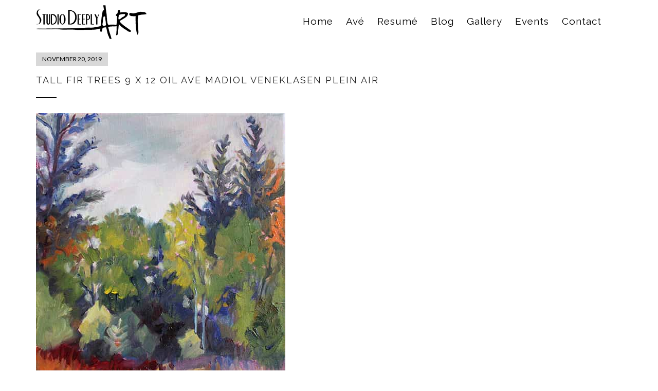

--- FILE ---
content_type: text/html; charset=UTF-8
request_url: http://www.studiodeeplyart.com/portfolio/tall-fir-trees/tall-fir-trees-9-x-12-oil-ave-madiol-veneklasen-plein-air/
body_size: 42592
content:
<!DOCTYPE html>
<html lang="en-US">
<head>
    <meta charset="UTF-8">
    <meta name="viewport" content="width=device-width, initial-scale=1.0">
    <link rel="profile" href="http://gmpg.org/xfn/11">
	<link rel="pingback" href="">
            <link rel="shortcut icon" href="http://studiodeeplyart.b-cdn.net/wp-content/uploads/favicon.ico">
        <meta name='robots' content='index, follow, max-image-preview:large, max-snippet:-1, max-video-preview:-1' />
	<style>img:is([sizes="auto" i], [sizes^="auto," i]) { contain-intrinsic-size: 3000px 1500px }</style>
	
	<!-- This site is optimized with the Yoast SEO plugin v26.2 - https://yoast.com/wordpress/plugins/seo/ -->
	<title>Tall Fir Trees 9 x 12 Oil Ave Madiol Veneklasen Plein Air - Studio Deeply Art</title>
	<link rel="canonical" href="http://www.studiodeeplyart.com/portfolio/tall-fir-trees/tall-fir-trees-9-x-12-oil-ave-madiol-veneklasen-plein-air/" />
	<meta property="og:locale" content="en_US" />
	<meta property="og:type" content="article" />
	<meta property="og:title" content="Tall Fir Trees 9 x 12 Oil Ave Madiol Veneklasen Plein Air - Studio Deeply Art" />
	<meta property="og:url" content="http://www.studiodeeplyart.com/portfolio/tall-fir-trees/tall-fir-trees-9-x-12-oil-ave-madiol-veneklasen-plein-air/" />
	<meta property="og:site_name" content="Studio Deeply Art" />
	<meta property="og:image" content="http://www.studiodeeplyart.com/portfolio/tall-fir-trees/tall-fir-trees-9-x-12-oil-ave-madiol-veneklasen-plein-air" />
	<meta property="og:image:width" content="485" />
	<meta property="og:image:height" content="639" />
	<meta property="og:image:type" content="image/jpeg" />
	<meta name="twitter:card" content="summary_large_image" />
	<script type="application/ld+json" class="yoast-schema-graph">{"@context":"https://schema.org","@graph":[{"@type":"WebPage","@id":"http://www.studiodeeplyart.com/portfolio/tall-fir-trees/tall-fir-trees-9-x-12-oil-ave-madiol-veneklasen-plein-air/","url":"http://www.studiodeeplyart.com/portfolio/tall-fir-trees/tall-fir-trees-9-x-12-oil-ave-madiol-veneklasen-plein-air/","name":"Tall Fir Trees 9 x 12 Oil Ave Madiol Veneklasen Plein Air - Studio Deeply Art","isPartOf":{"@id":"https://www.studiodeeplyart.com/#website"},"primaryImageOfPage":{"@id":"http://www.studiodeeplyart.com/portfolio/tall-fir-trees/tall-fir-trees-9-x-12-oil-ave-madiol-veneklasen-plein-air/#primaryimage"},"image":{"@id":"http://www.studiodeeplyart.com/portfolio/tall-fir-trees/tall-fir-trees-9-x-12-oil-ave-madiol-veneklasen-plein-air/#primaryimage"},"thumbnailUrl":"http://www.studiodeeplyart.com/wp-content/uploads/Tall-Fir-Trees-9-x-12-Oil-Ave-Madiol-Veneklasen-Plein-Air.jpg","datePublished":"2019-11-20T21:25:09+00:00","breadcrumb":{"@id":"http://www.studiodeeplyart.com/portfolio/tall-fir-trees/tall-fir-trees-9-x-12-oil-ave-madiol-veneklasen-plein-air/#breadcrumb"},"inLanguage":"en-US","potentialAction":[{"@type":"ReadAction","target":["http://www.studiodeeplyart.com/portfolio/tall-fir-trees/tall-fir-trees-9-x-12-oil-ave-madiol-veneklasen-plein-air/"]}]},{"@type":"ImageObject","inLanguage":"en-US","@id":"http://www.studiodeeplyart.com/portfolio/tall-fir-trees/tall-fir-trees-9-x-12-oil-ave-madiol-veneklasen-plein-air/#primaryimage","url":"http://www.studiodeeplyart.com/wp-content/uploads/Tall-Fir-Trees-9-x-12-Oil-Ave-Madiol-Veneklasen-Plein-Air.jpg","contentUrl":"http://www.studiodeeplyart.com/wp-content/uploads/Tall-Fir-Trees-9-x-12-Oil-Ave-Madiol-Veneklasen-Plein-Air.jpg","width":485,"height":639},{"@type":"BreadcrumbList","@id":"http://www.studiodeeplyart.com/portfolio/tall-fir-trees/tall-fir-trees-9-x-12-oil-ave-madiol-veneklasen-plein-air/#breadcrumb","itemListElement":[{"@type":"ListItem","position":1,"name":"Home","item":"http://www.studiodeeplyart.com/"},{"@type":"ListItem","position":2,"name":"Tall Fir Trees","item":"https://www.studiodeeplyart.com/portfolio/tall-fir-trees/"},{"@type":"ListItem","position":3,"name":"Tall Fir Trees 9 x 12 Oil Ave Madiol Veneklasen Plein Air"}]},{"@type":"WebSite","@id":"https://www.studiodeeplyart.com/#website","url":"https://www.studiodeeplyart.com/","name":"Studio Deeply Art","description":"Ave&#039; Veneklasen","publisher":{"@id":"https://www.studiodeeplyart.com/#organization"},"potentialAction":[{"@type":"SearchAction","target":{"@type":"EntryPoint","urlTemplate":"https://www.studiodeeplyart.com/?s={search_term_string}"},"query-input":{"@type":"PropertyValueSpecification","valueRequired":true,"valueName":"search_term_string"}}],"inLanguage":"en-US"},{"@type":"Organization","@id":"https://www.studiodeeplyart.com/#organization","name":"Studio Deeply Art","url":"https://www.studiodeeplyart.com/","logo":{"@type":"ImageObject","inLanguage":"en-US","@id":"https://www.studiodeeplyart.com/#/schema/logo/image/","url":"http://studiodeeplyart.b-cdn.net/wp-content/uploads/Studio-Deeplyar-logoReverse.jpg","contentUrl":"http://studiodeeplyart.b-cdn.net/wp-content/uploads/Studio-Deeplyar-logoReverse.jpg","width":1444,"height":490,"caption":"Studio Deeply Art"},"image":{"@id":"https://www.studiodeeplyart.com/#/schema/logo/image/"}}]}</script>
	<!-- / Yoast SEO plugin. -->


<link rel='dns-prefetch' href='//fonts.googleapis.com' />
<link rel='preconnect' href='http://studiodeeplyart.b-cdn.net' />
<link rel="alternate" type="application/rss+xml" title="Studio Deeply Art &raquo; Feed" href="http://www.studiodeeplyart.com/feed/" />
<link rel="alternate" type="application/rss+xml" title="Studio Deeply Art &raquo; Comments Feed" href="http://www.studiodeeplyart.com/comments/feed/" />
<link rel="alternate" type="application/rss+xml" title="Studio Deeply Art &raquo; Tall Fir Trees 9 x 12 Oil Ave Madiol Veneklasen Plein Air Comments Feed" href="http://www.studiodeeplyart.com/portfolio/tall-fir-trees/tall-fir-trees-9-x-12-oil-ave-madiol-veneklasen-plein-air/feed/" />
<script type="text/javascript">
/* <![CDATA[ */
window._wpemojiSettings = {"baseUrl":"https:\/\/s.w.org\/images\/core\/emoji\/16.0.1\/72x72\/","ext":".png","svgUrl":"https:\/\/s.w.org\/images\/core\/emoji\/16.0.1\/svg\/","svgExt":".svg","source":{"concatemoji":"http:\/\/www.studiodeeplyart.com\/wp-includes\/js\/wp-emoji-release.min.js?ver=6.8.3"}};
/*! This file is auto-generated */
!function(s,n){var o,i,e;function c(e){try{var t={supportTests:e,timestamp:(new Date).valueOf()};sessionStorage.setItem(o,JSON.stringify(t))}catch(e){}}function p(e,t,n){e.clearRect(0,0,e.canvas.width,e.canvas.height),e.fillText(t,0,0);var t=new Uint32Array(e.getImageData(0,0,e.canvas.width,e.canvas.height).data),a=(e.clearRect(0,0,e.canvas.width,e.canvas.height),e.fillText(n,0,0),new Uint32Array(e.getImageData(0,0,e.canvas.width,e.canvas.height).data));return t.every(function(e,t){return e===a[t]})}function u(e,t){e.clearRect(0,0,e.canvas.width,e.canvas.height),e.fillText(t,0,0);for(var n=e.getImageData(16,16,1,1),a=0;a<n.data.length;a++)if(0!==n.data[a])return!1;return!0}function f(e,t,n,a){switch(t){case"flag":return n(e,"\ud83c\udff3\ufe0f\u200d\u26a7\ufe0f","\ud83c\udff3\ufe0f\u200b\u26a7\ufe0f")?!1:!n(e,"\ud83c\udde8\ud83c\uddf6","\ud83c\udde8\u200b\ud83c\uddf6")&&!n(e,"\ud83c\udff4\udb40\udc67\udb40\udc62\udb40\udc65\udb40\udc6e\udb40\udc67\udb40\udc7f","\ud83c\udff4\u200b\udb40\udc67\u200b\udb40\udc62\u200b\udb40\udc65\u200b\udb40\udc6e\u200b\udb40\udc67\u200b\udb40\udc7f");case"emoji":return!a(e,"\ud83e\udedf")}return!1}function g(e,t,n,a){var r="undefined"!=typeof WorkerGlobalScope&&self instanceof WorkerGlobalScope?new OffscreenCanvas(300,150):s.createElement("canvas"),o=r.getContext("2d",{willReadFrequently:!0}),i=(o.textBaseline="top",o.font="600 32px Arial",{});return e.forEach(function(e){i[e]=t(o,e,n,a)}),i}function t(e){var t=s.createElement("script");t.src=e,t.defer=!0,s.head.appendChild(t)}"undefined"!=typeof Promise&&(o="wpEmojiSettingsSupports",i=["flag","emoji"],n.supports={everything:!0,everythingExceptFlag:!0},e=new Promise(function(e){s.addEventListener("DOMContentLoaded",e,{once:!0})}),new Promise(function(t){var n=function(){try{var e=JSON.parse(sessionStorage.getItem(o));if("object"==typeof e&&"number"==typeof e.timestamp&&(new Date).valueOf()<e.timestamp+604800&&"object"==typeof e.supportTests)return e.supportTests}catch(e){}return null}();if(!n){if("undefined"!=typeof Worker&&"undefined"!=typeof OffscreenCanvas&&"undefined"!=typeof URL&&URL.createObjectURL&&"undefined"!=typeof Blob)try{var e="postMessage("+g.toString()+"("+[JSON.stringify(i),f.toString(),p.toString(),u.toString()].join(",")+"));",a=new Blob([e],{type:"text/javascript"}),r=new Worker(URL.createObjectURL(a),{name:"wpTestEmojiSupports"});return void(r.onmessage=function(e){c(n=e.data),r.terminate(),t(n)})}catch(e){}c(n=g(i,f,p,u))}t(n)}).then(function(e){for(var t in e)n.supports[t]=e[t],n.supports.everything=n.supports.everything&&n.supports[t],"flag"!==t&&(n.supports.everythingExceptFlag=n.supports.everythingExceptFlag&&n.supports[t]);n.supports.everythingExceptFlag=n.supports.everythingExceptFlag&&!n.supports.flag,n.DOMReady=!1,n.readyCallback=function(){n.DOMReady=!0}}).then(function(){return e}).then(function(){var e;n.supports.everything||(n.readyCallback(),(e=n.source||{}).concatemoji?t(e.concatemoji):e.wpemoji&&e.twemoji&&(t(e.twemoji),t(e.wpemoji)))}))}((window,document),window._wpemojiSettings);
/* ]]> */
</script>
<link rel='stylesheet' id='qoon_stylesheet-css' href='http://www.studiodeeplyart.com/wp-content/themes/qoon-creative-wordpress-portfolio-theme/style.css?ver=1' type='text/css' media='all' />
<link rel='stylesheet' id='animate-css' href='http://www.studiodeeplyart.com/wp-content/themes/qoon-creative-wordpress-portfolio-theme/framework/css/animate.css?ver=1' type='text/css' media='all' />
<link rel='stylesheet' id='flexslider-css' href='http://www.studiodeeplyart.com/wp-content/themes/qoon-creative-wordpress-portfolio-theme/framework/FlexSlider/flexslider.css?ver=1' type='text/css' media='all' />
<link rel='stylesheet' id='fullpage-css' href='http://www.studiodeeplyart.com/wp-content/themes/qoon-creative-wordpress-portfolio-theme/framework/css/jquery.fullpage.min.css?ver=1' type='text/css' media='all' />
<link rel='stylesheet' id='carousel-css' href='http://www.studiodeeplyart.com/wp-content/themes/qoon-creative-wordpress-portfolio-theme/framework/css/owl.carousel.css?ver=1' type='text/css' media='all' />
<link rel='stylesheet' id='remodal-css' href='http://www.studiodeeplyart.com/wp-content/themes/qoon-creative-wordpress-portfolio-theme/framework/css/remodal.css?ver=1' type='text/css' media='all' />
<link rel='stylesheet' id='remodal_theme-css' href='http://www.studiodeeplyart.com/wp-content/themes/qoon-creative-wordpress-portfolio-theme/framework/css/remodal-default-theme.css?ver=1' type='text/css' media='all' />
<link rel='stylesheet' id='tipso-css' href='http://www.studiodeeplyart.com/wp-content/themes/qoon-creative-wordpress-portfolio-theme/framework/css/tipso.min.css?ver=1' type='text/css' media='all' />
<link rel='stylesheet' id='perfect-scrollbar-css' href='http://www.studiodeeplyart.com/wp-content/themes/qoon-creative-wordpress-portfolio-theme/framework/css/perfect-scrollbar.min.css?ver=1.0.0' type='text/css' media='all' />
<link rel='stylesheet' id='lightcase-css' href='http://www.studiodeeplyart.com/wp-content/themes/qoon-creative-wordpress-portfolio-theme/framework/lightcase/lightcase.css?ver=1.0.0' type='text/css' media='all' />
<link rel='stylesheet' id='qoon_slider_css-css' href='http://www.studiodeeplyart.com/wp-content/themes/qoon-creative-wordpress-portfolio-theme/framework/qoon_slider/qoon_slider.css?ver=1.0.0' type='text/css' media='all' />
<link rel='stylesheet' id='qoon_woocommerce_css-css' href='http://www.studiodeeplyart.com/wp-content/themes/qoon-creative-wordpress-portfolio-theme/framework/css/woocommerce.css?ver=1.0.0' type='text/css' media='all' />
<link rel='stylesheet' id='qoon_concent-css' href='http://www.studiodeeplyart.com/wp-content/themes/qoon-creative-wordpress-portfolio-theme/framework/css/layout/qoon_standard.css?ver=1.2' type='text/css' media='all' />
<style id='wp-emoji-styles-inline-css' type='text/css'>

	img.wp-smiley, img.emoji {
		display: inline !important;
		border: none !important;
		box-shadow: none !important;
		height: 1em !important;
		width: 1em !important;
		margin: 0 0.07em !important;
		vertical-align: -0.1em !important;
		background: none !important;
		padding: 0 !important;
	}
</style>
<link rel='stylesheet' id='wp-block-library-css' href='http://www.studiodeeplyart.com/wp-includes/css/dist/block-library/style.min.css?ver=6.8.3' type='text/css' media='all' />
<style id='classic-theme-styles-inline-css' type='text/css'>
/*! This file is auto-generated */
.wp-block-button__link{color:#fff;background-color:#32373c;border-radius:9999px;box-shadow:none;text-decoration:none;padding:calc(.667em + 2px) calc(1.333em + 2px);font-size:1.125em}.wp-block-file__button{background:#32373c;color:#fff;text-decoration:none}
</style>
<style id='global-styles-inline-css' type='text/css'>
:root{--wp--preset--aspect-ratio--square: 1;--wp--preset--aspect-ratio--4-3: 4/3;--wp--preset--aspect-ratio--3-4: 3/4;--wp--preset--aspect-ratio--3-2: 3/2;--wp--preset--aspect-ratio--2-3: 2/3;--wp--preset--aspect-ratio--16-9: 16/9;--wp--preset--aspect-ratio--9-16: 9/16;--wp--preset--color--black: #000000;--wp--preset--color--cyan-bluish-gray: #abb8c3;--wp--preset--color--white: #ffffff;--wp--preset--color--pale-pink: #f78da7;--wp--preset--color--vivid-red: #cf2e2e;--wp--preset--color--luminous-vivid-orange: #ff6900;--wp--preset--color--luminous-vivid-amber: #fcb900;--wp--preset--color--light-green-cyan: #7bdcb5;--wp--preset--color--vivid-green-cyan: #00d084;--wp--preset--color--pale-cyan-blue: #8ed1fc;--wp--preset--color--vivid-cyan-blue: #0693e3;--wp--preset--color--vivid-purple: #9b51e0;--wp--preset--gradient--vivid-cyan-blue-to-vivid-purple: linear-gradient(135deg,rgba(6,147,227,1) 0%,rgb(155,81,224) 100%);--wp--preset--gradient--light-green-cyan-to-vivid-green-cyan: linear-gradient(135deg,rgb(122,220,180) 0%,rgb(0,208,130) 100%);--wp--preset--gradient--luminous-vivid-amber-to-luminous-vivid-orange: linear-gradient(135deg,rgba(252,185,0,1) 0%,rgba(255,105,0,1) 100%);--wp--preset--gradient--luminous-vivid-orange-to-vivid-red: linear-gradient(135deg,rgba(255,105,0,1) 0%,rgb(207,46,46) 100%);--wp--preset--gradient--very-light-gray-to-cyan-bluish-gray: linear-gradient(135deg,rgb(238,238,238) 0%,rgb(169,184,195) 100%);--wp--preset--gradient--cool-to-warm-spectrum: linear-gradient(135deg,rgb(74,234,220) 0%,rgb(151,120,209) 20%,rgb(207,42,186) 40%,rgb(238,44,130) 60%,rgb(251,105,98) 80%,rgb(254,248,76) 100%);--wp--preset--gradient--blush-light-purple: linear-gradient(135deg,rgb(255,206,236) 0%,rgb(152,150,240) 100%);--wp--preset--gradient--blush-bordeaux: linear-gradient(135deg,rgb(254,205,165) 0%,rgb(254,45,45) 50%,rgb(107,0,62) 100%);--wp--preset--gradient--luminous-dusk: linear-gradient(135deg,rgb(255,203,112) 0%,rgb(199,81,192) 50%,rgb(65,88,208) 100%);--wp--preset--gradient--pale-ocean: linear-gradient(135deg,rgb(255,245,203) 0%,rgb(182,227,212) 50%,rgb(51,167,181) 100%);--wp--preset--gradient--electric-grass: linear-gradient(135deg,rgb(202,248,128) 0%,rgb(113,206,126) 100%);--wp--preset--gradient--midnight: linear-gradient(135deg,rgb(2,3,129) 0%,rgb(40,116,252) 100%);--wp--preset--font-size--small: 13px;--wp--preset--font-size--medium: 20px;--wp--preset--font-size--large: 36px;--wp--preset--font-size--x-large: 42px;--wp--preset--spacing--20: 0.44rem;--wp--preset--spacing--30: 0.67rem;--wp--preset--spacing--40: 1rem;--wp--preset--spacing--50: 1.5rem;--wp--preset--spacing--60: 2.25rem;--wp--preset--spacing--70: 3.38rem;--wp--preset--spacing--80: 5.06rem;--wp--preset--shadow--natural: 6px 6px 9px rgba(0, 0, 0, 0.2);--wp--preset--shadow--deep: 12px 12px 50px rgba(0, 0, 0, 0.4);--wp--preset--shadow--sharp: 6px 6px 0px rgba(0, 0, 0, 0.2);--wp--preset--shadow--outlined: 6px 6px 0px -3px rgba(255, 255, 255, 1), 6px 6px rgba(0, 0, 0, 1);--wp--preset--shadow--crisp: 6px 6px 0px rgba(0, 0, 0, 1);}:where(.is-layout-flex){gap: 0.5em;}:where(.is-layout-grid){gap: 0.5em;}body .is-layout-flex{display: flex;}.is-layout-flex{flex-wrap: wrap;align-items: center;}.is-layout-flex > :is(*, div){margin: 0;}body .is-layout-grid{display: grid;}.is-layout-grid > :is(*, div){margin: 0;}:where(.wp-block-columns.is-layout-flex){gap: 2em;}:where(.wp-block-columns.is-layout-grid){gap: 2em;}:where(.wp-block-post-template.is-layout-flex){gap: 1.25em;}:where(.wp-block-post-template.is-layout-grid){gap: 1.25em;}.has-black-color{color: var(--wp--preset--color--black) !important;}.has-cyan-bluish-gray-color{color: var(--wp--preset--color--cyan-bluish-gray) !important;}.has-white-color{color: var(--wp--preset--color--white) !important;}.has-pale-pink-color{color: var(--wp--preset--color--pale-pink) !important;}.has-vivid-red-color{color: var(--wp--preset--color--vivid-red) !important;}.has-luminous-vivid-orange-color{color: var(--wp--preset--color--luminous-vivid-orange) !important;}.has-luminous-vivid-amber-color{color: var(--wp--preset--color--luminous-vivid-amber) !important;}.has-light-green-cyan-color{color: var(--wp--preset--color--light-green-cyan) !important;}.has-vivid-green-cyan-color{color: var(--wp--preset--color--vivid-green-cyan) !important;}.has-pale-cyan-blue-color{color: var(--wp--preset--color--pale-cyan-blue) !important;}.has-vivid-cyan-blue-color{color: var(--wp--preset--color--vivid-cyan-blue) !important;}.has-vivid-purple-color{color: var(--wp--preset--color--vivid-purple) !important;}.has-black-background-color{background-color: var(--wp--preset--color--black) !important;}.has-cyan-bluish-gray-background-color{background-color: var(--wp--preset--color--cyan-bluish-gray) !important;}.has-white-background-color{background-color: var(--wp--preset--color--white) !important;}.has-pale-pink-background-color{background-color: var(--wp--preset--color--pale-pink) !important;}.has-vivid-red-background-color{background-color: var(--wp--preset--color--vivid-red) !important;}.has-luminous-vivid-orange-background-color{background-color: var(--wp--preset--color--luminous-vivid-orange) !important;}.has-luminous-vivid-amber-background-color{background-color: var(--wp--preset--color--luminous-vivid-amber) !important;}.has-light-green-cyan-background-color{background-color: var(--wp--preset--color--light-green-cyan) !important;}.has-vivid-green-cyan-background-color{background-color: var(--wp--preset--color--vivid-green-cyan) !important;}.has-pale-cyan-blue-background-color{background-color: var(--wp--preset--color--pale-cyan-blue) !important;}.has-vivid-cyan-blue-background-color{background-color: var(--wp--preset--color--vivid-cyan-blue) !important;}.has-vivid-purple-background-color{background-color: var(--wp--preset--color--vivid-purple) !important;}.has-black-border-color{border-color: var(--wp--preset--color--black) !important;}.has-cyan-bluish-gray-border-color{border-color: var(--wp--preset--color--cyan-bluish-gray) !important;}.has-white-border-color{border-color: var(--wp--preset--color--white) !important;}.has-pale-pink-border-color{border-color: var(--wp--preset--color--pale-pink) !important;}.has-vivid-red-border-color{border-color: var(--wp--preset--color--vivid-red) !important;}.has-luminous-vivid-orange-border-color{border-color: var(--wp--preset--color--luminous-vivid-orange) !important;}.has-luminous-vivid-amber-border-color{border-color: var(--wp--preset--color--luminous-vivid-amber) !important;}.has-light-green-cyan-border-color{border-color: var(--wp--preset--color--light-green-cyan) !important;}.has-vivid-green-cyan-border-color{border-color: var(--wp--preset--color--vivid-green-cyan) !important;}.has-pale-cyan-blue-border-color{border-color: var(--wp--preset--color--pale-cyan-blue) !important;}.has-vivid-cyan-blue-border-color{border-color: var(--wp--preset--color--vivid-cyan-blue) !important;}.has-vivid-purple-border-color{border-color: var(--wp--preset--color--vivid-purple) !important;}.has-vivid-cyan-blue-to-vivid-purple-gradient-background{background: var(--wp--preset--gradient--vivid-cyan-blue-to-vivid-purple) !important;}.has-light-green-cyan-to-vivid-green-cyan-gradient-background{background: var(--wp--preset--gradient--light-green-cyan-to-vivid-green-cyan) !important;}.has-luminous-vivid-amber-to-luminous-vivid-orange-gradient-background{background: var(--wp--preset--gradient--luminous-vivid-amber-to-luminous-vivid-orange) !important;}.has-luminous-vivid-orange-to-vivid-red-gradient-background{background: var(--wp--preset--gradient--luminous-vivid-orange-to-vivid-red) !important;}.has-very-light-gray-to-cyan-bluish-gray-gradient-background{background: var(--wp--preset--gradient--very-light-gray-to-cyan-bluish-gray) !important;}.has-cool-to-warm-spectrum-gradient-background{background: var(--wp--preset--gradient--cool-to-warm-spectrum) !important;}.has-blush-light-purple-gradient-background{background: var(--wp--preset--gradient--blush-light-purple) !important;}.has-blush-bordeaux-gradient-background{background: var(--wp--preset--gradient--blush-bordeaux) !important;}.has-luminous-dusk-gradient-background{background: var(--wp--preset--gradient--luminous-dusk) !important;}.has-pale-ocean-gradient-background{background: var(--wp--preset--gradient--pale-ocean) !important;}.has-electric-grass-gradient-background{background: var(--wp--preset--gradient--electric-grass) !important;}.has-midnight-gradient-background{background: var(--wp--preset--gradient--midnight) !important;}.has-small-font-size{font-size: var(--wp--preset--font-size--small) !important;}.has-medium-font-size{font-size: var(--wp--preset--font-size--medium) !important;}.has-large-font-size{font-size: var(--wp--preset--font-size--large) !important;}.has-x-large-font-size{font-size: var(--wp--preset--font-size--x-large) !important;}
:where(.wp-block-post-template.is-layout-flex){gap: 1.25em;}:where(.wp-block-post-template.is-layout-grid){gap: 1.25em;}
:where(.wp-block-columns.is-layout-flex){gap: 2em;}:where(.wp-block-columns.is-layout-grid){gap: 2em;}
:root :where(.wp-block-pullquote){font-size: 1.5em;line-height: 1.6;}
</style>
<link rel='stylesheet' id='oi-vs-style-css' href='http://www.studiodeeplyart.com/wp-content/plugins/oi-shortcodes/vc_extend/vc.css?ver=1' type='text/css' media='all' />
<link rel='stylesheet' id='redux-google-fonts-oi_qoon_options-css' href='http://fonts.googleapis.com/css?family=Raleway%3A400%2C700%2C300%2C500%2C800%7CLato%3A400%7CRadley%7CInconsolata%3A400%7CIM+Fell+English%3A400&#038;subset=latin&#038;ver=1507658285' type='text/css' media='all' />
<script type="text/javascript" src="http://www.studiodeeplyart.com/wp-includes/js/jquery/jquery.min.js?ver=3.7.1" id="jquery-core-js"></script>
<script type="text/javascript" src="http://www.studiodeeplyart.com/wp-includes/js/jquery/jquery-migrate.min.js?ver=3.4.1" id="jquery-migrate-js"></script>
<script type="text/javascript" src="http://www.studiodeeplyart.com/wp-content/themes/qoon-creative-wordpress-portfolio-theme/framework/js/lightbox.min.js?ver=1.0.0" id="lightbox-js"></script>
<link rel="https://api.w.org/" href="http://www.studiodeeplyart.com/wp-json/" /><link rel="alternate" title="JSON" type="application/json" href="http://www.studiodeeplyart.com/wp-json/wp/v2/media/1036" /><link rel="EditURI" type="application/rsd+xml" title="RSD" href="http://www.studiodeeplyart.com/xmlrpc.php?rsd" />
<meta name="generator" content="WordPress 6.8.3" />
<link rel='shortlink' href='http://www.studiodeeplyart.com/?p=1036' />
<link rel="alternate" title="oEmbed (JSON)" type="application/json+oembed" href="http://www.studiodeeplyart.com/wp-json/oembed/1.0/embed?url=http%3A%2F%2Fwww.studiodeeplyart.com%2Fportfolio%2Ftall-fir-trees%2Ftall-fir-trees-9-x-12-oil-ave-madiol-veneklasen-plein-air%2F" />
<link rel="alternate" title="oEmbed (XML)" type="text/xml+oembed" href="http://www.studiodeeplyart.com/wp-json/oembed/1.0/embed?url=http%3A%2F%2Fwww.studiodeeplyart.com%2Fportfolio%2Ftall-fir-trees%2Ftall-fir-trees-9-x-12-oil-ave-madiol-veneklasen-plein-air%2F&#038;format=xml" />

<!--BEGIN: TRACKING CODE MANAGER (v2.5.0) BY INTELLYWP.COM IN HEAD//-->
<!-- Google tag (gtag.js) -->
<script async src="https://www.googletagmanager.com/gtag/js?id=G-D15TCPYQ0W"></script>
<script>
  window.dataLayer = window.dataLayer || [];
  function gtag(){dataLayer.push(arguments);}
  gtag('js', new Date());

  gtag('config', 'G-D15TCPYQ0W');
</script>
<!--END: https://wordpress.org/plugins/tracking-code-manager IN HEAD//--><style type="text/css">.recentcomments a{display:inline !important;padding:0 !important;margin:0 !important;}</style>		<style type="text/css" id="wp-custom-css">
			.oi_page_heading span{
	display:none;
}		</style>
		</head>
<body  class="attachment wp-singular attachment-template-default single single-attachment postid-1036 attachmentid-1036 attachment-jpeg wp-theme-qoon-creative-wordpress-portfolio-theme oi_site_layout-standard">
<div class="oi_layout_standard">

    <div class="oi_menu_overlay"></div>
    <div id="menu_slide_xs"><a id="nav-toggle" href="#"><span></span></a></div>
    <div class="oi_xs_menu visible-xs">
        <div class="menu-main-container"><ul id="menu-main" class="oi_main_menu"><li id="menu-item-686" class="menu-item menu-item-type-post_type menu-item-object-page menu-item-home menu-item-686 oi_pid-20"><a href="http://www.studiodeeplyart.com/">Home</a></li>
<li id="menu-item-35" class="menu-item menu-item-type-post_type menu-item-object-page menu-item-35 oi_pid-14"><a href="http://www.studiodeeplyart.com/about-the-artist-ave-veneklasen/">Avé</a></li>
<li id="menu-item-1109" class="menu-item menu-item-type-custom menu-item-object-custom menu-item-1109 oi_pid-1109"><a href="http://studiodeeplyart.b-cdn.net/wp-content/uploads/Resume-Update-2022.pdf">Resumé</a></li>
<li id="menu-item-141" class="menu-item menu-item-type-post_type menu-item-object-page menu-item-141 oi_pid-138"><a href="http://www.studiodeeplyart.com/blog/">Blog</a></li>
<li id="menu-item-37" class="menu-item menu-item-type-post_type menu-item-object-page menu-item-37 oi_pid-18"><a href="http://www.studiodeeplyart.com/gallery/">Gallery</a></li>
<li id="menu-item-229" class="menu-item menu-item-type-post_type menu-item-object-page menu-item-229 oi_pid-219"><a href="http://www.studiodeeplyart.com/events/">Events</a></li>
<li id="menu-item-36" class="menu-item menu-item-type-post_type menu-item-object-page menu-item-36 oi_pid-16"><a href="http://www.studiodeeplyart.com/contact/">Contact</a></li>
</ul></div>    </div>
    
    <div class="oi_logo_holder">
        <div class="container">
            <div class="row">
                <div class="col-md-3 col-sm-3">
                                        <div class="oi_image_logo"><a href="http://www.studiodeeplyart.com/" class="oi_text_logo_img"><img src="http://studiodeeplyart.b-cdn.net/wp-content/uploads/studio-deeply-art-logo-1.png" alt="Studio Deeply Art" /></a></div>
                                    </div>
                <div class="col-md-9 col-sm-9 hidden-xs">
                	                    <div id="menu_slide_xs"><a id="nav-toggle" href="#"><span></span></a></div>
                    <div class="menu-main-container"><ul id="menu-main-1" class="oi_main_menu"><li class="menu-item menu-item-type-post_type menu-item-object-page menu-item-home menu-item-686 oi_pid-20"><a href="http://www.studiodeeplyart.com/">Home</a></li>
<li class="menu-item menu-item-type-post_type menu-item-object-page menu-item-35 oi_pid-14"><a href="http://www.studiodeeplyart.com/about-the-artist-ave-veneklasen/">Avé</a></li>
<li class="menu-item menu-item-type-custom menu-item-object-custom menu-item-1109 oi_pid-1109"><a href="http://studiodeeplyart.b-cdn.net/wp-content/uploads/Resume-Update-2022.pdf">Resumé</a></li>
<li class="menu-item menu-item-type-post_type menu-item-object-page menu-item-141 oi_pid-138"><a href="http://www.studiodeeplyart.com/blog/">Blog</a></li>
<li class="menu-item menu-item-type-post_type menu-item-object-page menu-item-37 oi_pid-18"><a href="http://www.studiodeeplyart.com/gallery/">Gallery</a></li>
<li class="menu-item menu-item-type-post_type menu-item-object-page menu-item-229 oi_pid-219"><a href="http://www.studiodeeplyart.com/events/">Events</a></li>
<li class="menu-item menu-item-type-post_type menu-item-object-page menu-item-36 oi_pid-16"><a href="http://www.studiodeeplyart.com/contact/">Contact</a></li>
</ul></div>                                                        </div>
            </div>
        </div>
    </div>


<div class="oi_page_holder">
<div class="container">
	<div class="row">
    	<div class="col-md-12">
        <div class="breadcrumbs"><span itemscope itemtype="http://data-vocabulary.org/Breadcrumb"><a href="http://www.studiodeeplyart.com/" itemprop="url"><span itemprop="title">Home</span></a></span> <span class="sep">→</span> <span itemscope itemtype="http://data-vocabulary.org/Breadcrumb"><a href="http://www.studiodeeplyart.com/portfolio/tall-fir-trees/" itemprop="url"><span itemprop="title">Tall Fir Trees</span></a></span> <span class="sep">→</span> <span class="current">Tall Fir Trees 9 x 12 Oil Ave Madiol Veneklasen Plein Air</span></div><!-- .breadcrumbs -->        </div>
    </div>
    <div class="row">
        <div class="col-md-12">
                        <div class="row">
	<div class="col-md-12 text-left">
        <div class="oi_blog_post_single_descr">
            <div class="oi_blog_meta_date"><span>November 20, 2019 </span></div>
            <h4 class="oi_blog_title">Tall Fir Trees 9 x 12 Oil Ave Madiol Veneklasen Plein Air</h4>     
        	<div class="oi_post_content">
            </div>
        </div>
    </div>
        <div class="col-md-12">
        	<div class="oi_single_featured_holder">
        		 <a class="oi_post_image oi_must_zoom"  href="http://www.studiodeeplyart.com/wp-content/uploads/Tall-Fir-Trees-9-x-12-Oil-Ave-Madiol-Veneklasen-Plein-Air.jpg" data-rel="lightcase">
                    <div class="oi_img_holder">
                    	<img class="oi_zoom_img" width="100px" src="http://www.studiodeeplyart.com/wp-content/themes/qoon-creative-wordpress-portfolio-theme/framework/img/zoom.png">
                    </div>
                   <img class="img-responsive" src="http://www.studiodeeplyart.com/wp-content/uploads/Tall-Fir-Trees-9-x-12-Oil-Ave-Madiol-Veneklasen-Plein-Air.jpg" alt="Tall Fir Trees 9 x 12 Oil Ave Madiol Veneklasen Plein Air" />
                </a>
        	</div>
	</div>
        <div class="col-md-12">
        <div class="oi_single_post_content">
            <p class="attachment"><a href='http://www.studiodeeplyart.com/wp-content/uploads/Tall-Fir-Trees-9-x-12-Oil-Ave-Madiol-Veneklasen-Plein-Air.jpg'><img fetchpriority="high" decoding="async" width="228" height="300" src="http://www.studiodeeplyart.com/wp-content/uploads/Tall-Fir-Trees-9-x-12-Oil-Ave-Madiol-Veneklasen-Plein-Air-228x300.jpg" class="attachment-medium size-medium" alt="" srcset="http://www.studiodeeplyart.com/wp-content/uploads/Tall-Fir-Trees-9-x-12-Oil-Ave-Madiol-Veneklasen-Plein-Air-228x300.jpg 228w, http://www.studiodeeplyart.com/wp-content/uploads/Tall-Fir-Trees-9-x-12-Oil-Ave-Madiol-Veneklasen-Plein-Air-114x150.jpg 114w, http://www.studiodeeplyart.com/wp-content/uploads/Tall-Fir-Trees-9-x-12-Oil-Ave-Madiol-Veneklasen-Plein-Air.jpg 485w" sizes="(max-width: 228px) 100vw, 228px" /></a></p>
                    </div>
        <div class="oi_single_post_meta">
        	<div class="row">
            	<div class="col-md-6 col-sm-6 col-xs-6">
                    <span class="single_post_meta_cat"> | </span>
                    <span class="single_post_meta_tag"></span><br>
                    
                </div>
                <div class="col-md-6 col-sm-6 col-xs-6 text-right">
                	<span class="oi_share_text">Share:  
                        <a href="http://www.linkedin.com/shareArticle?mini=true&url=http://www.studiodeeplyart.com/portfolio/tall-fir-trees/tall-fir-trees-9-x-12-oil-ave-madiol-veneklasen-plein-air/" title="LinkedIn" target="_blank"><i class="fa fa-fw fa-linkedin"></i></a>
                        <a href="http://www.facebook.com/sharer.php?u=http://www.studiodeeplyart.com/portfolio/tall-fir-trees/tall-fir-trees-9-x-12-oil-ave-madiol-veneklasen-plein-air/" title="Facebook" target="_blank"><i class="fa fa-fw  fa-facebook"></i></a>
                        <a href="https://twitter.com/share?url=http://www.studiodeeplyart.com/portfolio/tall-fir-trees/tall-fir-trees-9-x-12-oil-ave-madiol-veneklasen-plein-air/" title="Facebook" target="_blank"><i class="fa fa-fw  fa-twitter"></i></a>
                        <a href="https://plus.google.com/share?url=http://www.studiodeeplyart.com/portfolio/tall-fir-trees/tall-fir-trees-9-x-12-oil-ave-madiol-veneklasen-plein-air/" title="Google+" target="_blank"><i class="fa fa-fw  fa-google-plus"></i></a>
                    </span>
                </div>

            </div>
        </div>
    </div>
</div>
            <div class="clearfix"></div>
            <div class="single_post_bottom_sidebar_holder">
                
<div id="comments" class="comments-area">

	
	
		<div id="respond" class="comment-respond">
		<h2 id="reply-title" class="comment-reply-title">Leave a Reply</h2><form action="http://www.studiodeeplyart.com/wp-comments-post.php" method="post" id="commentform" class="comment-form"><p class="comment-notes"><span id="email-notes">Your email address will not be published.</span> <span class="required-field-message">Required fields are marked <span class="required">*</span></span></p><p class="comment-form-comment"><label for="comment">Comment <span class="required">*</span></label> <textarea id="comment" name="comment" cols="45" rows="8" maxlength="65525" required="required"></textarea></p><p class="comment-form-author"><label for="author">Name <span class="required">*</span></label> <input id="author" name="author" type="text" value="" size="30" maxlength="245" autocomplete="name" required="required" /></p>
<p class="comment-form-email"><label for="email">Email <span class="required">*</span></label> <input id="email" name="email" type="text" value="" size="30" maxlength="100" aria-describedby="email-notes" autocomplete="email" required="required" /></p>
<p class="comment-form-url"><label for="url">Website</label> <input id="url" name="url" type="text" value="" size="30" maxlength="200" autocomplete="url" /></p>
<p class="comment-form-cookies-consent"><input id="wp-comment-cookies-consent" name="wp-comment-cookies-consent" type="checkbox" value="yes" /> <label for="wp-comment-cookies-consent">Save my name, email, and website in this browser for the next time I comment.</label></p>
<p class="form-submit"><div class="itsec-recaptcha-opt-in"><p>For security, use of Google's reCAPTCHA service is required which is subject to the Google <a href="https://policies.google.com/privacy">Privacy Policy</a> and <a href="https://policies.google.com/terms">Terms of Use</a>.</p><p><a href="http://www.studiodeeplyart.com/portfolio/tall-fir-trees/tall-fir-trees-9-x-12-oil-ave-madiol-veneklasen-plein-air/?recaptcha-opt-in=true" class="itsec-recaptcha-opt-in__agree">I agree to these terms</a>.</p><script type="text-template" class="itsec-recaptcha-opt-in__template"><input type="hidden" name="g-recaptcha-response" class="itsec-g-recaptcha" data-action="comment"></script></div><input name="submit" type="submit" id="submit" class="submit" value="Post Comment" /> <input type='hidden' name='comment_post_ID' value='1036' id='comment_post_ID' />
<input type='hidden' name='comment_parent' id='comment_parent' value='0' />
</p></form>	</div><!-- #respond -->
	
</div><!-- .comments-area -->
            </div>
                    </div>
            </div>
</div>
</div><footer class="fixed_footer oi_not_fixed_footer">
     <div class="container">
  	<div class="oi_footer_widgets_holder">
    	<div class="row">
        	
        	<div class="col-md-6 col-sm-6 col-xs-12">
            	&copy; Studio Deeply Art | Part of the <a href="http://www.rootedpixels.com" target="_blank" Title="Rooted Pixels">Rooted Pixels</a> Network            </div>
            <div class="col-md-6 col-sm-6 col-xs-12">
            			            </div>
        </div>
  	</div>
  </div>
</footer></div>
<script type="speculationrules">
{"prefetch":[{"source":"document","where":{"and":[{"href_matches":"\/*"},{"not":{"href_matches":["\/wp-*.php","\/wp-admin\/*","\/wp-content\/uploads\/*","\/wp-content\/*","\/wp-content\/plugins\/*","\/wp-content\/themes\/qoon-creative-wordpress-portfolio-theme\/*","\/*\\?(.+)"]}},{"not":{"selector_matches":"a[rel~=\"nofollow\"]"}},{"not":{"selector_matches":".no-prefetch, .no-prefetch a"}}]},"eagerness":"conservative"}]}
</script>
<link rel='stylesheet' id='itsec-recaptcha-opt-in-css' href='http://www.studiodeeplyart.com/wp-content/plugins/ithemes-security-pro/pro/recaptcha/css/itsec-recaptcha.css?ver=4' type='text/css' media='all' />
<script type="text/javascript" id="oi_custom_plugin-js-extra">
/* <![CDATA[ */
var oi_theme_plugin = {"theme_url":"http:\/\/www.studiodeeplyart.com\/wp-content\/plugins\/oi-portfolio\/"};
/* ]]> */
</script>
<script type="text/javascript" src="http://www.studiodeeplyart.com/wp-content/plugins/oi-portfolio/framework/js/custom_plugin.js?ver=1.0.0" id="oi_custom_plugin-js"></script>
<script type="text/javascript" src="http://www.studiodeeplyart.com/wp-content/plugins/oi-portfolio/framework/js/jquery.waitforimages.js?ver=1.0.0" id="oi_Waitimages-js"></script>
<script type="text/javascript" src="http://www.studiodeeplyart.com/wp-content/plugins/oi-portfolio/framework/js/isotope.pkgd.min.js?ver=1.0.0" id="oi_isotope-js"></script>
<script type="text/javascript" src="http://www.studiodeeplyart.com/wp-content/plugins/oi-portfolio/framework/js/imagesloaded.js?ver=1.0.0" id="oi_imagesloaded-js"></script>
<script type="text/javascript" src="http://www.studiodeeplyart.com/wp-content/plugins/oi-shortcodes/vc_extend/vc_custom.js" id="oi_vc_custom-js"></script>
<script type="text/javascript" src="http://www.studiodeeplyart.com/wp-content/themes/qoon-creative-wordpress-portfolio-theme/framework/js/qoon_console_text.js?ver=1.0.0" id="qoon_console_text-js"></script>
<script type="text/javascript" src="http://www.studiodeeplyart.com/wp-content/themes/qoon-creative-wordpress-portfolio-theme/framework/js/qoon_smoothscroll.js?ver=1.0.0" id="qoon_scroll-js"></script>
<script type="text/javascript" src="http://www.studiodeeplyart.com/wp-content/themes/qoon-creative-wordpress-portfolio-theme/framework/bootstrap/bootstrap.min.js?ver=1.0.0" id="bootstrap-js"></script>
<script type="text/javascript" src="http://www.studiodeeplyart.com/wp-content/themes/qoon-creative-wordpress-portfolio-theme/framework/FlexSlider/jquery.flexslider-min.js?ver=1.0.0" id="flexslider-js"></script>
<script type="text/javascript" src="http://www.studiodeeplyart.com/wp-content/themes/qoon-creative-wordpress-portfolio-theme/framework/js/jquery.fullpage.min.js?ver=1.0.0" id="fullpage-js"></script>
<script type="text/javascript" src="http://www.studiodeeplyart.com/wp-content/themes/qoon-creative-wordpress-portfolio-theme/framework/js/gmap3.min.js?ver=1.0.0" id="gmap3-js"></script>
<script type="text/javascript" src="http://www.studiodeeplyart.com/wp-content/themes/qoon-creative-wordpress-portfolio-theme/framework/js/owl.carousel.min.js?ver=1.0.0" id="owl.carousel-js"></script>
<script type="text/javascript" src="http://www.studiodeeplyart.com/wp-content/themes/qoon-creative-wordpress-portfolio-theme/framework/js/remodal.min.js?ver=1.0.0" id="remodal-js"></script>
<script type="text/javascript" src="http://www.studiodeeplyart.com/wp-content/themes/qoon-creative-wordpress-portfolio-theme/framework/js/perfect-scrollbar.jquery.min.js?ver=1.0.0" id="perfect-scrollbar-js"></script>
<script type="text/javascript" src="http://www.studiodeeplyart.com/wp-content/themes/qoon-creative-wordpress-portfolio-theme/framework/qoon_slider/qoon_slider.js?ver=1.0.0" id="qoon_slider_js-js"></script>
<script type="text/javascript" src="http://www.studiodeeplyart.com/wp-content/themes/qoon-creative-wordpress-portfolio-theme/framework/lightcase/lightcase.js?ver=1.0.0" id="lightcase-js"></script>
<script type="text/javascript" src="http://www.studiodeeplyart.com/wp-content/themes/qoon-creative-wordpress-portfolio-theme/framework/js/hoverinit.js?ver=1.0.0" id="hoverinit-js"></script>
<script type="text/javascript" src="http://www.studiodeeplyart.com/wp-content/themes/qoon-creative-wordpress-portfolio-theme/framework/js/jquery.waitforimages.js?ver=1.0.0" id="waitimages-js"></script>
<script type="text/javascript" src="http://www.studiodeeplyart.com/wp-includes/js/imagesloaded.min.js?ver=5.0.0" id="imagesloaded-js"></script>
<script type="text/javascript" src="http://www.studiodeeplyart.com/wp-content/themes/qoon-creative-wordpress-portfolio-theme/framework/js/backgroundcheck.js?ver=1.0.0" id="BackgroundCheck-js"></script>
<script type="text/javascript" src="http://www.studiodeeplyart.com/wp-content/themes/qoon-creative-wordpress-portfolio-theme/framework/js/jquery.appear.js?ver=1.0.0" id="jquery.appear-js"></script>
<script type="text/javascript" id="qoon_custom-js-extra">
/* <![CDATA[ */
var oi_theme = {"theme_url":"http:\/\/www.studiodeeplyart.com\/wp-content\/themes\/qoon-creative-wordpress-portfolio-theme","is_blog":"","is_blog_t":"","hide_empty_pag":"","menu_type":"1","home_url":"http:\/\/www.studiodeeplyart.com\/","home_blog":"138","ajax_url":"http:\/\/www.studiodeeplyart.com\/wp-admin\/admin-ajax.php","show_ajax":"1"};
/* ]]> */
</script>
<script type="text/javascript" src="http://www.studiodeeplyart.com/wp-content/themes/qoon-creative-wordpress-portfolio-theme/framework/js/qoon_custom.js?ver=1.0.0" id="qoon_custom-js"></script>
<script type="text/javascript" src="http://www.studiodeeplyart.com/wp-content/themes/qoon-creative-wordpress-portfolio-theme/framework/js/qoon_custom_standard.js?ver=1.0.0" id="qoon_layout-js"></script>
<script type="text/javascript" src="http://www.studiodeeplyart.com/wp-content/themes/qoon-creative-wordpress-portfolio-theme/framework/js/tipso.min.js?ver=1.0.0" id="tipso-js"></script>
<script type="text/javascript" src="http://www.studiodeeplyart.com/wp-content/themes/qoon-creative-wordpress-portfolio-theme/woocommerce/woo.js?ver=1.0.0" id="qoon_woo-js"></script>
</body>
</html>

--- FILE ---
content_type: text/css
request_url: http://www.studiodeeplyart.com/wp-content/themes/qoon-creative-wordpress-portfolio-theme/style.css?ver=1
body_size: 686
content:
/*
Theme Name: QOON -  Creative WordPress Portfolio Theme
Theme URI: http://themeforest.net/item/qoon-creative-portfolio-agency-wordpress-theme/15395390
Description: QOON -  Creative WordPress Portfolio Theme
Author: OrangeIdea
Author URI: http://themeforest.net/user/OrangeIdea
Version: 1.0.8
Tags: one-column, two-columns, left-sidebar, right-sidebar, fluid-layout, custom-menu, full-width-template, rtl-language-support, sticky-post, theme-options, translation-ready
License: 
License URI:
*/
@import url('framework/bootstrap/bootstrap.css');
@import url('framework/css/main_style.css');
@import url('framework/css/options.css');
@import url('theme-options/style.css');

--- FILE ---
content_type: text/css
request_url: http://www.studiodeeplyart.com/wp-content/themes/qoon-creative-wordpress-portfolio-theme/framework/qoon_slider/qoon_slider.css?ver=1.0.0
body_size: 1351
content:
.unslider{overflow:auto}.unslider-wrap{position:relative}.unslider-wrap.unslider-carousel li{float:left}.unslider-vertical>ul{height:100%}.unslider-vertical li{float:none;width:100%}.unslider-fade{position:relative}.unslider-fade .unslider-wrap li{position:absolute;left:0;top:0;right:0;z-index:8}.unslider-fade .unslider-wrap li.unslider-active{z-index:10}.unslider li{list-style:none;margin:0;padding:0;border:none}.unslider-arrow{position:absolute;left:0px;z-index:2;cursor:pointer}.unslider-arrow.next{left:auto;right:0px}
.unslider-nav ol {
  list-style: none;
  text-align: center;
}
.unslider-nav { display:none !important}
.unslider-nav ol li {
  display: inline-block;
  width: 6px;
  height: 6px;
  margin: 0 0px;
  background: transparent;
  border-radius: 5px;
  overflow: hidden;
  text-indent: -999em;
  border: 2px solid #fff;
  cursor: pointer;
}
.unslider-nav ol li.unslider-active {
  background: #fff;
  cursor: default;
}
.unslider { position:relative;}
#oi_gallery_slider ul { padding:0px; margin:0px; list-style:none;}
.unslider-arrow { opacity: 0; top:50%; color:#fff; padding:10px 20px; padding-bottom:15px; margin-top:-40px; background:rgba(0,0,0,.3); position:absolute;  font-size:20px; line-height:40px;}
.unslider-arrow:hover { text-decoration:none; color:#fff; background:#000}
.unslider:hover .unslider-arrow { opacity:1}

--- FILE ---
content_type: text/css
request_url: http://www.studiodeeplyart.com/wp-content/themes/qoon-creative-wordpress-portfolio-theme/framework/css/layout/qoon_standard.css?ver=1.2
body_size: 5416
content:
/*------------------------------------------------------------------
Project:	QOON THEME / Layout - STANDARD
Version:	1.4
Last change:	
Assigned to:	OrangeIdea
Last fix: 30 June 2016
-------------------------------------------------------------------*/
#map_description { top:70px;}
.oi_menu_overlay_normal{
	webkit-transition: all 0.3s ease-in-out;
	-moz-transition: all 0.3s ease-in-out;
	-ms-transition: all 0.3s ease-in-out;
	-o-transition: all 0.3s ease-in-out;
	transition: all 0.3s ease-in-out;
	}
.scroll-icon {
	bottom: 30px;
	left: 50%;
	position: absolute;
	background:rgba(0,0,0,0.5);
	border-radius:140px;
	padding:10px 25px 0px 25px;
	margin-left:-40px
}
.oi_posts_ul:not(.oi_ul_will_be_masonry) { height:auto !important}
.oi_head_feat_image_holder  { overflow:hidden;}
.f_block  { padding:40px; background:#fff; float:left;}
.oi_head_feat_image_holder { height:600px; margin-top:-134px; background-size:cover; background-attachment:fixed; background-position:center center;}
.oi_head_feat_image_holder .container { position:relative; top:50%;}
.oi_standard_tagline { position:absolute;  left:15px; right:15px;}
.admin-bar .oi_logo_holder { margin-top:32px}
.oi_logo_holder { position:fixed; top:0; left:0; right:0; z-index:990; }
.oi_layout_standard { margin-top:140px;}


.oi_scrolled { background:#fff;}
.white_color { color:#fff}
.need_emptyspace { margin-bottom:40px;}

/*MENU*/
.oi_main_menu { list-style:none; text-align:right; float:right}
.oi_main_menu li { display:inline-block; float:left; position:relative;}
.oi_main_menu li a { display:block;}
.oi_main_menu li > ul{ opacity:1; margin-left:0 !important; min-width:150px; top:auto; text-align:left;}
.oi_main_menu li> ul li a{ min-width:150px;text-align:left;}
.oi_burger_on { display:block; opacity:1 !important; position:relative;}

.oi_menu_overlay_normal .oi_main_menu { position:absolute; top:50%; margin:0 auto; left:0; right:0; text-align:center;}
.oi_menu_overlay_normal .oi_main_menu li { float:none;}


.oi_main_menu li:hover > ul { display:block;}
.oi_menu_overlay_normal{ position:fixed; content:''; visibility:hidden; display:block; width:100%; height:100%; top:0; left:0; right:0; bottom:0; z-index:992; background:#000; opacity:0}
.oi_burger_normal_holder { position:absolute; z-index:999; right:15px}
.oi_active_burger_menu .oi_menu_overlay_normal { visibility:visible; opacity:0.9}
.oi_active_burger_menu a.oi_burger_normal span:before, .oi_active_burger_menu a.oi_burger_normal span:after  { background:#fff}

/*OTHER*/
.oi_lmc_holder { text-align:left}
.oi_vc_port_cat { letter-spacing:0}
.oi_list_cats { margin-bottom:20px}
.oi_load_more_holder { margin-top:0px;}
.oi_post { background:none;}
.oi_footer_menu { text-align:right;}
.oi_footer_menu { margin:0px;}
.oi_port_nav { position:relative; display:block !important;}
.oi_main_port_nav:after { display:block; content:''; margin-bottom:40px; clear:both;}
.oi_portfolio_page_holder { margin-bottom:0px;}

.oi_port_nav .oi_np_holder {padding:100px 0}
.wpcf7-validation-errors { margin-top:20px !important;}
.fixed_footer.oi_not_fixed_footer { position:relative; z-index:1;}

@media (min-width: 767px) and (max-width: 1100px) {
	.oi_port_style_ii .oi_vc_port_mask { opacity:0; top:0 !important; left:0 !important;}
	.oi_strange_portfolio_item { width:50%;}
	.oi_legend { margin-top:0px;}

}

@media (min-width: 767px) and (max-width: 980px) {
	.oi_port_style_ii .oi_vc_port_mask { opacity:0; top:0 !important; left:0 !important;}
	.oi_port_style_ii .oi_vc_port_mask { opacity:0; top:0 !important; left:0 !important;}
	.oi_strange_portfolio_item { width:50%;}
	.oi_legend { margin-top:0px;}
}

@media (min-width: 0px) and (max-width: 767px) {
	.oi_head_feat_image_holder  { background-size:cover !important; background-attachment:inherit !important; background-position:center center !important}
	.oi_port_style_ii .oi_vc_port_mask { opacity:0; top:0 !important; left:0 !important;}
	.oi_port_style_ii .oi_vc_port_mask { opacity:0; top:0 !important; left:0 !important;}
	.oi_strange_portfolio_item { width:100%;}
	.oi_legend { margin-top:0px;}
	#menu_slide_xs { display:block; opacity:1}
	.oi_logo_holder { padding:15px 0 !important}
	.oi_xs_menu { margin:0px; position: fixed; top:0; padding:10px; right:100%; left:0px; margin-left:-400px; bottom:-300px; display:block !important; z-index:993}
	.oi_main_menu li{ display:block !important; float:none; text-align:left;}
	.oi_main_menu ul { position:relative !important;}
	.oi_main_menu li a { display:inline-block;}
	.oi_main_menu { float:none; margin:0px; padding:0px 0}
	.oi_menu_overlay { position:fixed; visibility:hidden;  content:''; display:block; width:100%; height:100%; top:0; left:0; right:0; bottom:0; z-index:992; background:#000; opacity:0}
	.show_xs_menu .oi_menu_overlay { margin-left:0px; opacity:0.3}
	.show_xs_menu .oi_xs_menu { right:40%; margin-left:0;}
	.show_xs_menu .oi_menu_overlay { visibility:visible;}
	
	.oi_menu_overlay, .oi_xs_menu, .oi_menu_overlay {
		webkit-transition: all 0.3s ease-in-out;
		-moz-transition: all 0.3s ease-in-out;
		-ms-transition: all 0.3s ease-in-out;
		-o-transition: all 0.3s ease-in-out;
		transition: all 0.3s ease-in-out;
	}
	.oi_footer_widgets_holder { text-align:center;}
	.col-xs-12 { margin:10px 0}
	.oi_footer_menu { text-align:center;}
}


--- FILE ---
content_type: text/css
request_url: http://www.studiodeeplyart.com/wp-content/themes/qoon-creative-wordpress-portfolio-theme/framework/css/main_style.css
body_size: 42341
content:
/*------------------------------------------------------------------
[Master Stylesheet]

Project:	QOON THEME
Version:	1.2
Last change:	
Assigned to:	OrangeIdea
Primary use:	PORTFOLIO site 
-------------------------------------------------------------------*/

/*------------------------------------------------------------------
[Table of contents]

0. Import
1. Typograpgy
2. Menu
3. Portfolio
4. Blog
5. Responsive
6. Shortcodes

-------------------------------------------------------------------*/


/*------------------------------------------------------------------
[0. Import]
-------------------------------------------------------------------*/

@import url('font-awesome/css/font-awesome.min.css');
@import url('glitch.css');



/*------------------------------------------------------------------
[1. GENERAL]
-------------------------------------------------------------------*/
.oi_pwd_modern { position:absolute;}
.pwd_protect { background:#fff; top:0; right:0 !important; bottom:0 !important; left:25%; width: auto !important; text-align:center}
.pwd_protect input { width:auto;  margin:0 auto}
.pwd_protect input[type="submit"] { display:inline-block !important; margin-left:10px;}
.pwd_protect label { display:block !important; margin-top:20px; font-weight:normal}
.oi_pwd_proteced .oi_bg_img { background:none  !important; background-color:#f5f5f5 !important}
.post-password-form input, .pwd_protect input { float:none !important}
.wpb_column .oi_strange_portfolio_item { width:100% !important}
.uppercase { text-transform:uppercase;}
b, strong { font-weight:bold !important;}
.oi_right_space { marginright:30px;}
.oi_left_space { margin-left:30px;}
a, a:active, a:focus, .oi_c_resize {user-select:none;-moz-user-select:none;}
.rev_slider_wrapper.fullscreen-container { width:100% !important;  left:0 !important; margin-left:0px !important;}

body.oi_overh { overflow-y:hidden !important;}


.oi_header_side, .oi_sub_header_side{ width:25%; height:100%; position:fixed; border-right:1px solid #eaeaea; z-index:99; background:#fff; padding:30px;}
.oi_header_side { border:none; z-index:100; background:none;}
.oi_sub_header_side { padding:30px 40px;}
.oi_header_side.oi_full_page {width:100%;}
#oi_next_image { opacity:0}
.oi_bg_img { position:absolute; z-index:-1; left:0; right:0; top:0; bottom:0;  background-position:center left !important; background-color:#DDDDDD !important}
.oi_sub_header_side { left:25%; overflow-y:auto;}
a:active, a:focus { text-decoration:none !important; outline:0}
	
	.oi_right_sb .oi_sub_header_side { margin-left:75%; left:0; position:relative; border-left:1px solid #eaeaea; border-right:none;}
	
	.oi_disabled_sb .oi_sub_header_side { }
	
	
	.oi_disabled_sb .oi_posts_ul { width:60%; margin:0 auto;}
	
	.single-portfolio .oi_sub_header_side { display:none !important}
	.oi_p_width_fullwidth { width:100%; padding:0px; margin:0px; min-height:1000px;}
	.oi_p_width_fullwidth .row { margin:0px; padding:0px;}
	.oi_p_width_fullwidth .div[class^="col-md-"] { margin:0px; padding:0px;}
	.oi_full_port_page_raw_scroller .oi_port_nav { position:fixed; bottom:0px; opacity:0; margin-bottom:-300px; z-index:9; margin:0 auto; left:25%; right:0px;}
	.oi_full_port_page_raw_scroller .oi_port_nav.oi_show_this{ opacity:1; margin-bottom:0px;}
	.oi_full_port_page_raw_scroller .oi_port_nav.oi_hide_this{ display:none;}
	.oi_full_port_page_raw_scroller{ position:relative;}
	#fp-nav { z-index:9 !important;}
	.oi_mute { position:absolute !important; z-index:999; right:30px; top:20px; font-size:32px; color:#fff;}
	.oi_mute:hover { cursor:pointer;}
	
	#oi_current_image_shortcode {background-size:cover !important; background-position:center center !important;}
	#oi_next_image_shortcode {background-size:cover !important; background-position:center center !important; position:absolute; left:0; right:0; top:0; bottom:0; opacity:0}
	.oi_ajax_port_title { position:absolute; z-index:999; left:50px; top:50px;}
	.oi_ajax_port_title { padding:10px; background:rgba(255,255,255,1); width:350px;}
	


.oi_vc_text_span {
  display: table-cell;
  vertical-align: middle;
  line-height: 22px;      
}
.remodal h3 { margin-top:0px; margin-bottom:30px;}
/*HEADER*/
	.oi_text_logo a,
	.oi_main_menu  li > a,
	.oi_footer_menu li a,
	.oi_slide_header_side,
	input[type="submit"],
	input,
	textarea,
	.oi_readmore_btn,
	.blog_title_a,
	.oi_img_holder,
	.oi_zoom_img,
	.oi_list_cats li a,
	.oi_pg a,
	.oi_ff_img_holder img,
	.oi_ff_mask,
	.oi_vc_port_mask,
	.oi_port_style_ii .oi_vc_potrfolio,
	#load_more_port_masorny_posts,
	.oi_a_holder,
	.oi_np_holder,
	.oi_port_nav,
	.oi_creative_p_content,
	.oi_crea_a,
	.oi_c_resize,
	.oi_c_details,
	.oi_modern_p_next.test,
	.oi_logo_holder,
	.oi_site_description {
		webkit-transition: all 0.3s ease-in-out;
		-moz-transition: all 0.3s ease-in-out;
		-ms-transition: all 0.3s ease-in-out;
		-o-transition: all 0.3s ease-in-out;
		transition: all 0.3s ease-in-out;
		}
	
	
	/*Text Logo*/
	.oi_text_logo { margin-top:0px;}
	.oi_text_logo a:hover { text-decoration:none;}
		.oi_site_description { color:#000; font-size:12px; line-height:15px; font-weight:300; letter-spacing:1px; display:block;}
	
	
	
	/*MAIN MENU*/
	.oi_main_menu  li > a  { display:inline-block;}
	.oi_main_menu  > li >ul >li >ul >li > a  { font-size:14px; line-height:18px;}
	.menu-item-has-children > a:after { content:"\f105"; font-family:"FontAwesome"; margin-left:10px;}
	.oi_main_menu > li > ul { margin:0px; padding:0px; position:absolute; top:0px; margin-left:100px; display:none; opacity:0; z-index:99}
	.oi_main_menu > li > ul > li > ul { margin:0px; padding:0px; position:absolute; top:0px; margin-left:100px; display:none; opacity:0; z-index:99}
	.oi_go_back { font-size:14px; line-height:14px; color:#fff;  margin-bottom:20px;}
	.oi_go_back span {background:#000; display:inline-block; padding-right:10px; font-weight:bold; text-transform:uppercase;}
	.oi_go_back i { background:#ffde00;  padding:10px; color:#000; margin-right:5px;}
	.oi_go_back:hover { cursor:pointer;}
	
	
	/*TAG LINE*/
	.oi_tag_line_holder { margin-top:100px;}
	.oi_tag_line { opacity:0}
	.oi_tag_line_first { font-size:4vw; line-height:4vw}
	.oi_tag_line_second { font-size:5.4vw; line-height:5.4vw}
	
	/*FOOTER*/
	.footer_widget_area .oi_widget { margin-bottom:0}
	.footer_widget_area .oi_footer_widget_title { padding-bottom:10px; border-bottom:1px solid rgba(0,0,0,.1); font-size:14px; text-transform:uppercase; color:#fff}
	.fixed_footer  .well { background-color:rgba(0,0,0,.1) !important; border:none; padding:30px; font-size:12px; line-height:20px;}
	.oi_footer { position:absolute; bottom:30px}
	.oi_footer_menu { list-style:none; margin:0px; padding:0px; margin-top:20px;}
	.oi_footer_menu li { display:inline-block;}
	.oi_footer_menu li a { color:#fff; padding:3px; background:#000; margin-right:5px; border-radius:5px;}
	.oi_footer_menu li a:hover {background:#ffde00; color:#000}
	
	.oi_layout_standard { margin-bottom:350px; background:#f9f9f9}
	.fixed_footer{
	  width: 100%;
	  background: #f1f1f1;
	  position: fixed; left: 0; bottom: 0;
	  z-index: -100;
	}
	
	

/*SUB HEADER*/
.oi_hidden { opacity:0}
.console-underscore  { color:#FFDE00 }
.oi_conosle_done { opacity:1; display:none;}
.oi_conosle_done_text{ position:relative;}
.oi_conosle_done_text:before { z-index:1; position:absolute; content:''; height:3px; background:#FFDE00; left:0px; bottom:-3px; display:block; animation: draw 1s linear;
   animation-fill-mode: forwards;}

@keyframes draw {
  0% {
	width:0;
  }
  100% {
	width:100%
  }
}



.oi_page_title {margin-top:0px;}
.oi_page_title span { font-weight:bold;  border-bottom:3px solid #ffde00}

	/*WIDGETS*/
	.oi_widget { margin-bottom:60px;}
	.oi_widget .row { margin:0px;}
	.oi_widget div[class^="col-md-"] { padding:0px;}
	.oi_widget_title {font-size:16px; line-height:32px !important; margin-top:0px;}
	.oi_widget_title span {  letter-spacing:1px; margin-bottom:15px; padding-bottom:3px; color:#000; font-weight:600; border-bottom:1px solid #ffde00}
	.oi_page_heading { margin-bottom:30px;} 
	.oi_page_heading span { display:inline-block;}
	
	/* calendar widget */
	.widget_calendar {float: left;}
	#wp-calendar a { color:#000}
	#wp-calendar {width: 100%; }
	#wp-calendar caption { text-align: right; color: #333; font-size: 12px; padding-top:0px;  margin-bottom: 15px; }
	#wp-calendar thead { font-size: 10px; margin-bottom:10px; }
	#wp-calendar thead th { padding: 10px; }
	#wp-calendar tbody { color: #aaa; }
	#wp-calendar tbody td { background: #ededed; border: 1px solid #fff; text-align: center; padding:8px;}
	#wp-calendar tbody td:hover { background: #fff; }
	#wp-calendar tbody .pad { background: none; }
	#wp-calendar tfoot #next { font-size: 10px; text-transform: uppercase; text-align: right; }
	#wp-calendar tfoot #prev { font-size: 10px; text-transform: uppercase; padding-top: 10px; }
	#wp-calendar thead th { background:#ededed; text-align:center;  border: 1px solid #fff; font-weight: normal;}
	#wp-calendar caption { color:#000}
	
	/*Recent Comments*/
	.comments_widget_ul { list-style:none; margin:0px; padding:0px;}
	.comments_widget_ul li { margin-bottom:15px; padding-bottom:15px; border-bottom:1px solid #eaeaea;}
	.comments_widget_ul li:last-child { margin-bottom:0px; padding-bottom:0px; border-bottom:0px;}
	.oi_small_avatar img { display:inline-block; margin:0 auto;}
	.oi_widget_comment_author {  font-size:11px; font-style:italic; color:#999} 
	.oi_widget_post_content a { color:#000}
	.oi_widget_post_content a:hover { text-decoration:none; display:block;}
	
	/*Category widget*/
	.oi_cat_widget { list-style:none; margin:0px; padding:0px;}
	.oi_cat_widget:after { content:''; display:block; clear:both;}
	.oi_cat_widget li {width: 48%; float: left; padding:10px; background:#f9f9f9; margin-bottom:10px; margin-right:2%;}
	.oi_cat_widget li:nth-of-type(2n+2) {margin-right: 0px !important; margin-left:2%}
	.oi_cat_count { padding-right:10px; float:right; display:inline-block !important; font-size:11px;}
	.cat-item { color:#999}
	.cat-item a { color:#000}
	.cat-item a:hover { text-decoration:none;}
	
	/*Twitter widget*/
	.oi_twitter_ul { list-style:none; margin:0px; padding:0px;}
	.oi_twitter_ul li:last-child { padding-bottom:0px; margin-bottom:0px; border-bottom: none}
	.oi_tweet { color:#999; padding-bottom:20px; margin-bottom:20px; border-bottom:1px solid #eaeaea;}
	.oi_tweet a { color:#000}
	.oi_tweet a:hover { text-decoration:none;}
	.twitter_time { padding:0px 10px; background:#f6f6f6 !important; color:#777 !important; letter-spacing:1px; display:inline-block; font-size:11px; margin-top:10px}
	.twitter_time:hover { color:#000 !important}
	
	/*Popular Posts*/
	.oi_ppw_list { list-style:none; margin:0; padding:0;}
	.oi_ppw_list img { width:auto;}
	.oi_ppw_list li:last-child { margin-bottom:10px; padding-bottom:0px; border:none;}
	.oi_popular_widget_post_holder { display:flex; align-items:center; margin-bottom:20px; padding-bottom:20px; border-bottom:1px solid #eaeaea;}
	.oi_popular_widget_post_content_date { font-size:11px; opacity:0.5; line-height:11px;}
	.oi_popular_widget_post_content { overflow:hidden; padding-left:20px;}
	.oi_popular_widget_post_content a { color:#000}
	.oi_popular_widget_post_content a:hover { text-decoration:none;}
	.oi_popular_widget_post_content h6 { margin-top:0px; letter-spacing:1px; font-size:14px; font-weight:400;}
	.oi_popular_widget_post_image a { width:90px !important; display:block;}
	
	/*instagram widget*/
	.oi_instagram_widget_ul li { width:33.3333%; float:left; overflow:hidden; margin-bottom:0px !important; padding:5px;}
	.oi_instagram_widget_ul.oi_inst_12 li { width:8.3333%; float:left; overflow:hidden}
	.oi_instagram_widget_ul.oi_inst_10 li { width:10%; float:left; overflow:hidden}
	.oi_instagram_widget_ul.oi_inst_6 li { width:16.6666%; float:left; overflow:hidden}
	.oi_instagram_widget_ul.oi_inst_5 li { width:20%; float:left; overflow:hidden}
	.oi_instagram_widget_ul.oi_inst_4 li { width:25%; float:left; overflow:hidden}
	.oi_instagram_widget_ul.oi_inst_3 li { width:33.3333%; float:left; overflow:hidden}
	.oi_instagram_widget_ul.oi_inst_2 li { width:50%; float:left; overflow:hidden}
	.oi_instagram_widget_ul li:hover img { transform: scale(1.05);}





/*------------------------------------------------------------------
[3. PORTFOLIO]
-------------------------------------------------------------------*/

.console-container { margin-bottom:0px !important;}
.oi_hamburger_filters { font-size:14px; line-height:14px; color:#000; opacity:0.3}
.oi_hamburger_filters:hover { color:#000; opacity:1}
.oi_creative_p_date { display:block; line-height:16px; padding-bottom:5px ;}
.oi_m_holder { position:absolute; width:100%; height:100%; top:0; left:0}
.oi_modern_p_arrows { font-size:32px; color:#000; position:absolute; right:-100px; top:-10px; z-index:999; font-weight: lighter !important }
.oi_modern_p_arrows a,.oi_modern_p_arrows a:focus, .oi_modern_p_arrows a:active { color:#000; opacity:0.6}
.oi_modern_p_arrows a:hover { color:#000; text-decoration:none; opacity:1}
.oi_modern_p_up{ top:10%}
.oi_modern_p_down{ bottom:10%}
.oi_m_description_content {opacity:0; position:absolute; z-index:99; bottom:20px; right:-300px; padding:30px; background:#fff; width:400px;}
.oi_m_description_content_mobile {position:absolute; z-index:99; top:120px; right:-180px; padding:30px;  width:400px;}
.oi_double { position:absolute; top:0; bottom:0; left:0; right:0; background-size:cover; background-position:center;}
span.oi_creative_p_date { font-weight:normal;}

.oi_modern_p_content {  position:absolute; top:calc( 50% - 335px ); left:calc( 55% - 300px );}
.oi_modern_p_item { opacity:0; width:600px; height:700px; background-size:cover; background-position:center; z-index:98}

.oi_modern_p_item:hover { z-index:999 !important;}
.oi_modern_p_content .oi_c_title { position:absolute; width:300px; text-transform:uppercase; left:120px; top:-100px; font-size:32px; letter-spacing:1px}


.oi_creative_p_content { padding:40px; padding-bottom:30px;  position:absolute; z-index:99; right:50px; bottom:50px; width:500px;}
.oi_creative_p_holder { position:relative;}
.oi_c_description { display:none;}
.oi_c_details { display:inline-block; padding:5px 15px; font-size:12px; text-transform:uppercase; letter-spacing:1px; background:#FFDE00; color:#000; margin-top:20px;}
.oi_c_details:hover { background:#000; color:#fff; text-decoration:none;}
.oi_c_resize { text-align:right; font-size:14px; opacity:0; position:absolute; padding:10px 15px; background:#000; color:#fff; top:-40px; right:-40px; z-index:999;}
.oi_c_resize:hover { cursor:pointer;}
.oi_creative_p_content.oi_c_up  .oi_c_resize { opacity:1;}
.oi_c_resize:hover {background:#FFDE00; color:#000;}
.oi_creative_p_content:hover, .oi_creative_p_content.oi_c_up { background:#fff;}

.oi_creative_p_content:hover  .oi_c_resize { opacity:1}
.oi_creative_p_content h3{ text-transform:uppercase; margin-top:0px;}
.oi_c_title a, .oi_c_title a:hover { color:#000; text-decoration:none;}
.oi_creative_p_date { margin-bottom:0px; font-size:11px}
.oi_ps_creative .oi_bg_img { background-size:cover !important;}
.oi_c_details:focus, .oi_c_details:active { background:#000; color:#fff;}

.oi_crea_a { color:#000 !important; font-size:48px; opacity:0.6;}
.oi_crea_a:hover { text-decoration:none; opacity:1}


.oi_s_t_w_s .oi_port_filter_holder, .oi_f_s_t_w_s .oi_port_filter_holder, .oi_h_t_w_s .oi_port_filter_holder { margin-bottom:15px;}

.single-portfolio .oi_head_bg { background-size:cover !important;}


.oi_strange_portfolio_item { margin-bottom:30px;}
.oi_featured_holder {  background:#c10024; text-align:center; margin-top:30px; }
.oi_strange_portfolio_item_holder { position:relative;}
.oi_small_descr { color:#000; margin-top:20px;}
.oi_por_small_thumb { margin-top:20px;}
.portfolio-squre .oi_por_small_thumb, .wall-portfolio-squre .oi_por_small_thumb { display:none;}

	/*Wall*/
	.oi_wall { margin-left:0px; margin-right:0px;}
	.oi_col.col-md-4, .oi_col.col-md-8, .oi_col.col-md-3, .oi_col.col-md-6 { margin-bottom:0px; padding:0px;}
	.oi_wall .oi_strange_portfolio_item .oi_mask {top:10px; left:10px; bottom:10px; right:10px;}


.oi_port_sep { height:3px; width:40px; background:#a38671}
.oi_port_sep_right { float:right;  height:3px; width:40px; background:#a38671}
.oi_port_cats { color:#999; margin-top:10px;}
.oi_strange_portfolio_item  .oi_vc_potrfolio { height:100%}

	
	/*Load More*/
	.oi_load_more_holder { padding:30px 0 !important; color:#999; padding-bottom:0px; letter-spacing:1px; text-transform:uppercase; font-size:12px;}
	#load_more_port_masorny_posts { color:#000; padding:10px 15px; background:#F1F1F1;}
	#load_more_port_masorny_posts.disabled, #load_more_port_masorny_posts.disabled:hover { background:#f1f1f1; color:#999; cursor:default;}
	.oi_counts { display:none;}
	#load_more_port_masorny_posts:hover { text-decoration:none; color:#000; cursor:pointer; background:#eaeaea;}
	
	/*Filters*/
	.oi_port_filter_holder {margin-bottom:0px; font-size:12px;}
	.filter_button {  color:#000;  margin-right:0px;  display:inline-block; background:#fff; padding-left:7px; padding-right:7px;}
	.filter_button:hover {color:#a38671; text-decoration:none;}
	.filter_current:hover { color:#a38671; text-decoration:none;}
	
	/*Portfolio Navvigation*/
	.oi_port_nav { font-size:20px; text-align:center; margin-top:40px; color:#000; position:absolute; left:0; bottom:0px; right:0px;}
	.oi_port_nav a { color:#000;}
	.oi_portfolio_page_holder { margin-bottom:95px;}
	.oi_port_nav a:hover { color:#000}
	.oi_np_holder {background-size:cover; background-position:center center;}
	.oi_np_link a { display:block; padding:30px 0; text-transform:uppercase; font-size:14px; line-height:14px; letter-spacing:2px;}
	.oi_a_holder { background:#000; color:#fff; padding:10px 10px; display:inline-block;}
	.oi_a_holder:hover { background:#FFDE00; color:#000}
	
	.oi_np_holder {-webkit-filter: grayscale(100%);filter: grayscale(100%);}
	.oi_bw {-webkit-filter: grayscale(100%);filter: grayscale(100%);}
	.oi_port_nav:hover .oi_np_holder {-webkit-filter: grayscale(0);filter: grayscale(0); padding:100px 0}

/* Portfolio hover II*/
.oi_port_style_ii .oi_vc_port_mask {
	bottom:0px !important;
	top:100% !important;
	left:0 !important;
	right:0px !important;
	opacity:0;
	
}
.oi_vc_port_mask h3 { text-transform:uppercase; font-weight:bold !important;}
.oi_port_style_ii .oi_vc_port_mask  .text-center { position:absolute; width:100%; top:50%; margin-top:0px; margin-top:-50px;}


.oi_r_t_w_s .oi_strange_portfolio_item  { padding:15px;}
.oi_r_t_w_s .oi_load_more_holder { padding-top:0px;}

.oi_r_t_w_s .oi_load_more_holder { margin-top:15px;}

.oi_vc_text { padding:0px 60px; background:#fff; display: table; width:100%;}
.oi_x2 { height:600px;}
.oi_x1 { height:300px !important; overflow:hidden;}
.oi_p_x1 { height:380px !important;}
.oi_vc_potrfolio{
	background-position: center !important;
	background-repeat: no-repeat !important;
	background-size: cover !important;
}
.oi_vc_potrfolio { overflow:hidden !important; position:relative}

.oi_vc_port_mask { background:rgba(255,255,255,1); position:absolute; padding:20px 0px; text-align:center; left:0px; right:0px; bottom:-160px; opacity:1}
.oi_vc_potrfolio:hover .oi_vc_port_mask { opacity:1; bottom:0px; }
.oi_vc_potrfolio, .oi_strange_portfolio_item { overflow:hidden !important;}


.oi_vc_potrfolio .oi_sub_legend { font-size:18px; line-height:24px; font-weight:normal;}
.oi_vc_port_cat { margin-top:8px; text-transform:uppercase; opacity:0.8; font-size:12px; letter-spacing:2px;}
.oi_vc_sep { height:1px; width:100px; display:inline-block; opacity:0.5}
.oi_vc_potrfolio a { text-decoration:none;}
.oi_vc_potrfolio .oi_sub_legend { margin-bottom:0px;}


.oi_link_block a { color:#000 !important;}
.oi_link_block { padding:0px !important}
.oi_link_block a:hover { color:#e83b23; text-decoration:none;}

input, textarea {-webkit-appearance: none;}

	/*Contact Form 7 Plugin*/
	div.wpcf7-validation-errors { margin-left:0px !important;}
	.wpcf7 .wpcf7-not-valid-tip{ background:#000 !important; color:#fff !important; padding:10px 20px !important; margin-bottom:20px !important; text-transform:none; letter-spacing:0px;}
	.wpcf7 {  color:#666;}
	.wpcf7 input { display:block;  padding:10px; border:none; background:#fff; width:100%; line-height:18px; margin-bottom:0px !important; border:1px solid #e8e8e8;}
	.wpcf7 textarea {  padding:10px; border:none; background:#fff; width:100%;  border:1px solid #e8e8e8}
	.wpcf7 input.wpcf7-submit {
	font: inherit;
	
	display: inline-block;
	overflow: visible;
	
	min-width: 110px;
	margin: 0;
	padding: 12px 0;
	
	cursor: pointer;
	-webkit-transition: background 0.2s;
	transition: background 0.2s;
	text-align: center;
	vertical-align: middle;
	text-decoration: none;
	
	border: 0;
	outline: 0;
	color: #fff;
	border:none  !important;
	}
	.wpcf7 input.wpcf7-submit:hover { color:#000 !important; border:none !important;}
	.wpcf7 textarea  {
	max-height:150px;
	}
	#map_description{ position:absolute; right:25px; top:10px; background:#fff; z-index:99; padding:30px;}


a[href^="tel"]{
    color:inherit;
    text-decoration:none;
}
	
/*BLOG*/
.oi_post_format_style_standard .oi_blog_post_descr { margin-top:0px;}
.oi_post_format_style_standard .oi_blog_title a:after { margin-left:0}
.right_sb { padding-left:40px;}
.left_sb { padding-right:40px;}
.oi_list_cats { list-style:none; text-align:center; margin:0px; padding:0px; margin-bottom:40px;}
.oi_list_cats .current-cat a { background:#ffde00; color:#000}
.oi_list_cats:after { display:block; content:''; height:1px; width:60%; border-bottom:1px solid #ccc; margin:0 auto; margin-top:30px;}
.oi_list_cats li { display:inline-block; text-transform:uppercase; margin-bottom:3px;}
.oi_list_cats li a { margin:0 10px; font-weight:400; letter-spacing:1px;padding:5px 10px;}
.oi_list_cats li a:focus { color:#000}
.oi_list_cats li:not(.current-cat) a:hover { background:#f1f1f1; color:#000}
.oi_widget input[type="submit"], .rev_slider_wrapper input { display:block !important; width:100%;}
.oi_blog_meta_date span{ font-size:12px; line-height:12px; color:#000; padding:7px; text-decoration:none !important; background:#ffde00; display:inline-block;}
.oi_blog_post_descr { margin-top:-50px; padding:20px; background:#fff;}
.oi_posts_list { list-style:none; margin:0px; padding:0px}
.oi_blog_title { text-transform:uppercase;}
.oi_blog_title a { color:#000}
.oi_blog_title a:after { display:block; content:''; height:1px; width:40px; background:#000; margin:0 auto; margin-top:15px; margin-bottom:15px;}
	.oi_chess_content { padding:40px 0; padding-top:10px;}
	.oi_blog_chess .oi_post_image { margin:0px}
	body:not(.oi_site_layout-standard) .oi_posts_ul  li { margin-bottom:0px !important;}
	.oi_chess_content .oi_blog_meta { margin-top:0px !important; margin-bottom:15px}
	.oi_chess_content .oi_blog_title { margin-bottom:0px !important;}
	.oi_standard_post_content_holder { padding:30px; padding-top:0px;}

	
.oi_post { margin-bottom:60px; background:#fff}
.oi_blog_chess { margin-bottom:0px}
.oi_mini_post.oi_post { margin-bottom:30px; padding-bottom:30px; }
.oi_mini_post.oi_post.format-standard .oi_blog_meta { border:none; padding-bottom:0px;}
.oi_mini_post.oi_post.format-standard { padding:30px; background:#f6f6f6; margin-bottom:60px;}
.oi_posts_ul { margin:0px; padding:0px !important; list-style:none}
.oi_meta_side{ text-align:center;}
.oi_blog_title a{ color:#000}
.oi_post_image {  display:block;}
.oi_mini_post .oi_post_image {margin-bottom:0px;}
.oi_mas_item .oi_post { margin-bottom:30px; font-size:14px; line-height:22px; }
.oi_mas_content { padding:30px; background:#fff}
.mas_image { margin:0px;}
.blog_title_a:hover { text-decoration:none;}

.oi_meta_side_time_d, oi_meta_side_time_y { display:block; font-size:28px; line-height:32px; color:#000; font-weight:bold}
.oi_blog_meta { font-size:12px; color:#555; margin-top:15px;}
.oi_blog_meta.oi_mas_meta { margin-top:0px; margin-bottom:10px; line-height:12px;}
.oi_bottom_mas_meta { margin-top:15px; padding-top:15px; margin-bottom:0px !important; padding-bottom:0px !important;  border-top:1px solid #eaeaea; border-bottom:0px; }
.oi_mas_title { margin-bottom:0px;}
.oi_blog_meta span { padding-right:10px; border-right:1px solid #eaeaea; padding-left:10px;}
.oi_blog_meta span:first-child { padding-left:0px;}
.oi_blog_meta span:last-child { border-right:0px;}
.oi_readmore_btn { display:inline-block; padding:10px; color:#000 !important; border:1px solid #eaeaea; text-transform:uppercase; font-size:11px; margin-top:20px; margin-bottom:10px; line-height:18px !important;  letter-spacing:1px;}
.oi_readmore_btn:hover { text-decoration:none; }
.oi_blog_meta a { color:#555}
.oi_blog_meta a:hover { text-decoration:none;}
.oi_mini_date { font-size:12px; line-height:12px !important; display:block; margin-bottom:10px;}


.oi_f_holder { position:relative; display:block; margin-bottom:20px}
.oi_play { position:absolute; left:50%; top:50%; margin-left:-50px; margin-top:-50px;}
.oi_play img{ width:100px;}


.oi_img_holder { opacity:0; position:absolute; background:rgba(0,0,0,.1); top:0; left:0; right:0; bottom:0;}
.oi_post_image { position:relative; display:block;}

.oi_zoom_img { position:absolute; left:50%; top:55%;margin-left:-50px; margin-top:-50px; background:#fff; border-radius:200px; padding:30px; width:100px;}

.oi_gallery_item  .oi_zoom_img { position:absolute; left:50%; top:55%;margin-left:-50px; margin-top:-50px;}
.oi_gallery_item .oi_post_image { margin-bottom:0px;}
.oi_gallery_slider .owl-nav .owl-prev { position:absolute; top:50%; margin-top:-18px; left:0px; display:block !important; z-index:99; background:#fff; padding:5px 7px; font-size:24px; color:#000;}
.oi_gallery_slider .owl-nav .owl-next { pposition:absolute; top:50%; margin-top:-18px; right:0px; display:block !important; z-index:99; background:#fff; padding:5px 7px; font-size:24px; color:#000;}
.oi_gallery_slider .owl-nav { opacity:0}



.oi_gallery_slider .owl-nav .owl-prev:hover, .oi_gallery_slider .owl-nav .owl-next:hover { background:#000; color:#fff; opacity:1}
.oi_gallery_slider:hover .owl-nav .owl-prev { left:20px;}
.oi_gallery_slider:hover .owl-nav .owl-next { right:20px;}
.oi_gallery_slider:hover .owl-nav{ opacity:1}
.oi_img_holder:hover { opacity:1}
.oi_img_holder:hover  .oi_zoom_img { top:50%;}


.oi_pg { padding:20px 0px; border-top:1px solid #eaeaea; margin-bottom:20px}
.oi_pg.single { margin-bottom:0px; padding-bottom:0}
.single .oi_pg { text-align:left !important;}
.oi_p_pg { margin-top:30px !important;}
	.oi_chess_pg { margin-bottom:20px;}
	.oi_pg a, .oi_pg > span, .page-numbers.current{ padding:5px 15px; background:#f1f1f1; font-size:12px; color:#000; display: inline-block; overflow:hidden; margin:0px !important; text-align:center;}
	.oi_pg a > span { padding:0; background:none}
	.oi_pg a:hover, .page-numbers.current { background:#FFDE00; color:#000; text-decoration:none;}
	.oi_pg span { background:#FFDE00; color: #000 !important}


/*SINGLE POST*/
.oi_blog_post_single_descr { margin-bottom:30px;}
.oi_blog_post_single_descr .oi_blog_title:after { display:block; content:''; height:1px; width:40px; background:#000; margin:0 auto; margin-top:15px; margin-bottom:15px;}

.oi_single_date { background:#ffde00; padding:10px; display:inline-block;}
.oi_single_header { width:60%; margin:0 auto; margin-bottom:0px; }
.oi_single_header h3 { margin-top: 0px; text-transform:uppercase;}
.oi_single_post_date { color:#999; font-size:12px}
.oi_single_header h3 em { font-weight:300}
.oi_single_post_content { padding:20px 0;}
	.oi_single_post_meta { border-top:1px solid #eaeaea; padding-top:10px; margin-bottom:30px;}
	.oi_single_post_meta span { display:inline-block}
	.oi_single_post_meta span.single_post_meta_cat { text-transform:uppercase; letter-spacing:1px;}
	.oi_single_post_meta span a { color:#000; font-size:12px;}
	.oi_single_post_meta span.single_post_meta_tag a, .oi_single_post_meta span { color:#999}
	.oi_share_text a { display:inline-block;}
	.oi_share_text { font-size:12px;}
	.oi_singl_post_like { font-size:18px; margin-top:10px;}
.oi_single_header { text-align:center;}
.thin_text { font-weight:300;}
.colored {color:#9A9E7A}


/*COMMENTS*/
		.wpcf7-form p { margin-bottom:20px !important;}
		.wpcf7-validation-errors { margin-top:0px !important;}
		.wpcf7-form span.small { color:#999; text-transform:uppercase;}
		.comment-list { padding-left:0px !important;}
		.comments-title,
		.comment-list,
		.must-log-in,
		.comment-respond .comment-form,
		.comment-respond iframe {
			display: block;
			margin-left: auto;
			margin-right: auto;
			width: 100%;
		}
		
		.comment-list > li:after,
		.comment-list .children > li:before {
			background: url(img/dotted-line.png) repeat left top;
			background-size: 4px 4px;
			content: "";
			display: block;
			height: 1px;
			width: 100%;
		}
		
		.comment-list,
		.comment-list .children {
			list-style-type: none;
			padding: 0;
		}
		
		.comment-list .children {
			margin-left: 100px;
			margin-top:20px;
		}
		
		.comment-list > li:after,
		.comment-list .children > li:before {
			content: "";
			display: block;
			height: 1px;
			width: 100%;
		}
		
		.comment-list > li:last-child:after {
			display: none;
		}
		
		.comment-body {
			padding: 24px 0;
			position: relative;
		}
		
		.comment-author {
			float: left;
			font-size:11px;
			margin-right:30px;
		}

		
		.comment-author .avatar {
			display: block;
			margin-bottom: 0px;
		}
		
		.comment-author .fn {
			word-wrap: break-word;
			text-align:center;
			display:block;
		}
		.comment-author .fn a { text-align:center; display:block;}
		.comment-author .fn a:hover { text-decoration:none;}
		.comment-meta { margin-bottom:0px;}
		.says { display:none;}
		.comment-meta a:not(.comment-edit-link){ font-size:12px; color:#999;}
		.comment-meta a.comment-edit-link{ font-size:12px;}
		
		blockquote {
			margin:20px 0;
			border-left:1px solid #999; background:#f9f9f9; padding:30px; color:#222; font-size:16px; font-weight:300 !important; line-height:24px; font-family: Georgia, serif;
		}
		.oi_ff_img_holder { position:relative; overflow:hidden;}
		oi_ff_img_holder img { display:block;}
	.oi_ff_mask { position:absolute; z-index:98; top:20px; left:20px; right:20px; bottom:20px; border:2px solid #fff; opacity:0}
	.oi_ff_mask:hover { opacity:1;}
	.oi_ff_mask:hover .oi_zoom_img { margin-top:-40px;  }
	.oi_ff_img_holder:hover img{
		-webkit-transform: scale(1.1);
		transform: scale(1.1);
		display:block;
	}
		.comment-notes, .form-allowed-tags { margin-bottom:20px; margin-top:7px; font-size:11px; text-align:left !important;}
		.comment-form label { display:block; font-weight:normal; margin-top:20px;}
		#respond { margin-top:60px;}
		.comments-area { background:#f9f9f9; padding:40px; }
		.comment-respond { margin-top:0px !important; margin-bottom:20px;}
		.comment-list { margin-bottom:20px !important; }
			
			#commentform p:last-child { margin-bottom:0px;}
			#commentform input[type="submit"] { float:none; margin-top:20px;}
			#commentform input:focus, #commentform textarea:focus { background:#fff; border-color:#000}
			.comment-form-author, .comment-form-email, .comment-form-url { float:left; width:30%; margin-right:5%}
			.comment-form-url { margin-right:0px;}
			#commentform label { font-size:12px;; margin-top:0px;}
			#reply-title { text-align:center;}
			.comment-notes { text-align:center; color: #999}
			.oi_replay_title { background:#fff; padding:0 20px;}
			.comment-reply-link { position:absolute; right:0px; top:24px; font-size:12px; color:#000 !important; opacity:0}
			.logged-in-as a { color:#000 !important; font-size:11px;}
			.comment-body { display:block; padding-bottom:45px;}
			.comment-reply-link:hover { text-decoration:none;}
			.comment-body:hover .comment-reply-link { opacity:1}
			.oi_com_header { margin-top:0px; }
			.oi_com_header span, .comment-reply-title { display:inline-block; font-weight:600; padding:5px 10px; background:#ffde00; margin:0 auto; font-size:12px; line-height:20px; text-transform:uppercase; letter-spacing:1px !important; color:#000 !important;}
			.form-submit { margin-bottom:0px !important; margin-top:20px;}
			.form-submit input { margin-top:20px;}
			
			
			.oi_related_posts_title { text-align:center; font-weight:600; font-size:14px; text-transform: uppercase; letter-spacing:2px}
			.oi_post_bottom { padding:40px; padding-top:20px;  background:#f6f6f6; margin:10px 0; border-top:1px solid #fff}
			.oi_related_posts_title { margin-top:0px; margin-bottom:20px}
			.oi_post_bottom .oi_first_featured_post_heading { font-size:14px; margin-top:-20px;}
			.oi_recent_comment_post_holder { padding:10px 0}

	
/*INPUTS*/
input { height:43px !important;}
input, textarea, select { border:1px solid #ddd; font-size:12px !important; color:#000; line-height:21px; padding:10px 15px !important; width:100%}
input:focus, textarea:focus { background:#f9f9f9; box-shadow:none; outline:none;}
input[type="submit"] { background:#000;  color:#fff; border:1px solid #000 !important; margin: 0 auto; text-transform:uppercase; width:auto; float:right;}
input[type="submit"]:hover { color:#000}

/*LOADER*/
.oi_loader  { opacity:1; position: fixed; top:50%; left:50%; display:none; z-index:999}
.oi_loader .numbers { color:#fff; font-family:"Lato"}

.loading:not(.button ) {
  height: 174px;
  width: 174px;
  position: absolute;
  left: 50%;
  top: 50%;
  transform: translate(-50%, -50%);
}

.loading:not(.button ):after {
  position: absolute;
  left: 0;
  top: 0;
  right: 0;
  bottom: 0;
  content: " ";
  box-shadow: 0 0 0 5px #fff;
  transform: rotate(45deg);
}

.dots {
  text-align: center;
  margin-top: 24px;
}

@keyframes dot-show-hide-1 {
  0% {
    opacity: 0;
  }
  10% {
    opacity: 1;
  }
  20% {
    opacity: 1;
  }
  30% {
    opacity: 1;
  }
  40% {
    opacity: 1;
  }
  50% {
    opacity: 1;
  }
  60% {
    opacity: 0;
  }
  70% {
    opacity: 0;
  }
  80% {
    opacity: 0;
  }
  90% {
    opacity: 0;
  }
  100% {
    opacity: 0;
  }
}
@keyframes dot-show-hide-2 {
  0% {
    opacity: 0;
  }
  10% {
    opacity: 0;
  }
  20% {
    opacity: 1;
  }
  30% {
    opacity: 1;
  }
  40% {
    opacity: 1;
  }
  50% {
    opacity: 0;
  }
  60% {
    opacity: 0;
  }
  70% {
    opacity: 0;
  }
  80% {
    opacity: 0;
  }
  90% {
    opacity: 0;
  }
  100% {
    opacity: 0;
  }
}
@keyframes dot-show-hide-3 {
  0% {
    opacity: 0;
  }
  10% {
    opacity: 0;
  }
  20% {
    opacity: 0;
  }
  30% {
    opacity: 1;
  }
  40% {
    opacity: 0;
  }
  50% {
    opacity: 0;
  }
  60% {
    opacity: 0;
  }
  70% {
    opacity: 0;
  }
  80% {
    opacity: 0;
  }
  90% {
    opacity: 0;
  }
  100% {
    opacity: 0;
  }
}
.dots i {
  display: inline-block;
  vertical-align: top;
  height: 3px;
  width: 3px;
  background: #FFF;
  margin: 0 8px;
  opacity: 0;
}

.dots i:nth-child(1) {
  animation: dot-show-hide-1 1.5s linear infinite forwards;
}

.dots i:nth-child(2) {
  animation: dot-show-hide-2 1.5s linear infinite forwards;
}

.dots i:nth-child(3) {
  animation: dot-show-hide-3 1.5s linear infinite forwards;
}

.dots i.stop-animating {
  animation-play-state: paused;
}

.numbers {
  font-family: "Abel";
  font-size: 24px;
  text-align: center;
  position: absolute;
  top: 50%;
  left: 0;
  right: 0;
  transform: translatey(-50%);
  margin-top: -24px;
}

.triangles {
  position: absolute;
  left: 50%;
  top: 50%;
  transform: translatex(-50%);
  margin-left: 12px;
}

.triangles i {
  border: 24px solid transparent;
  display: inline-block;
  vertical-align: top;
  margin-left: -22px;
  opacity: 0.25;
  transition: opacity 500ms ease-out;
}

.triangles i.active {
  opacity: 1;
}

.triangles i.down {
  border-top-color: #FFF;
}

.triangles i.up {
  border-bottom-color: #FFF;
  margin-top: -24px;
}

.triangles .row {
  height: 26px;
  text-align: center;
  font-size: 0;
  width: 182px;
}







#nav-toggle {
	display:block;
}

#nav-toggle {
  cursor: pointer;
  padding: 10px 35px 16px 0px;
}

#nav-toggle span,
#nav-toggle span:before,
#nav-toggle span:after {
  cursor: pointer;
  border-radius: 1px;
  height: 5px;
  width: 35px;
  background: white;
  position: absolute;
  display: block;
  content: '';
}

#nav-toggle span:before {
  top: -10px;
}

#nav-toggle span:after {
  bottom: -10px;
}

#nav-toggle span,
#nav-toggle span:before,
#nav-toggle span:after {
  transition: all 500ms ease-in-out;
}

#nav-toggle.active span {
  background-color: transparent;
}

#nav-toggle.active span:before,
#nav-toggle.active span:after {
  top: 0;
}

#nav-toggle.active span:before {
  transform: rotate(45deg);
}

#nav-toggle.active span:after {
  transform: rotate(-45deg);
}


#menu_slide_xs { position:fixed; right:10px; top:10px; z-index:999; padding:10px; background:#000; opacity:0}
.oi_ps_creative #menu_slide_xs, .oi_ps_modern #menu_slide_xs, .oi_will_be_full_page #menu_slide_xs{ display:none;}

.oi_m_description_content_mobile { display:none;}



.breadcrumbs { display:block; text-align:center; margin-bottom:30px; text-transform:uppercase; font-size:12px; }
.breadcrumbs a, .breadcrumbs .sep { color:#999;}
.breadcrumbs .sep { margin:0 3px;}
.breadcrumbs a:hover { color:#000; text-decoration:none;}

/*LOAD MORE*/
.oi_lmc_holder { text-align:center;}
/*WP Things*/
.wp-caption {}
.wp-caption-text{}
.screen-reader-text{}
.gallery-caption{}
.bypostauthor {}
.alignright {}
.alignleft {}
.aligncenter {}
select { width:100%}
.oi_widget ul li a{
	color:#000;
}
.oi_widget ul{
	list-style:none; margin:0px; padding:0px;
}

.oi_post_content img { display:block; width:100%;}
.oi_post_content ul, .oi_post_content ol { list-style:none}





.oi_burger_normal_holder { padding:10px 0; display:inline-block; float:right; margin-top:20px}
.oi_burger_normal_holder:hover { cursor:pointer;}
a.oi_burger_normal {
  cursor: pointer;
  padding: 12px 0;
}
a.oi_burger_normal span {
  position: relative;
  display: block;
  width: 30px;
  height: 1px;
  background: #222;
  -webkit-transition: all .2s ease-in-out;
  transition: all .2s ease-in-out;
}
a.oi_burger_normal span:before, a.oi_burger_normal span:after {
  position: absolute;
  background: #222;
  content: '';
  width: 30px;
  height: 1px;
  -webkit-transition: all .2s ease-in-out;
  transition: all .2s ease-in-out;
}
a.oi_burger_normal span:before {
  top: -8px;
}
a.oi_burger_normal span:after {
  top: 8px;
}

a.oi_burger_normal.active span {
  background: transparent;
}
a.oi_burger_normal.active span:before {
  -webkit-transform: rotate(45deg) translate(5px, 6px);
          transform: rotate(45deg) translate(5px, 6px);
}
a.oi_burger_normal.active span:after {
  -webkit-transform: rotate(-45deg) translate(5px, -6px);
          transform: rotate(-45deg) translate(5px, -6px);
}

.oi_vc_potrfolio .fa { display:none; font-size:32px; margin-top:30px;}
.oi_port-hover-standard .oi_port_item_bottom { display:block;  height:100px;}
.oi_port-hover-standard .oi_vc_potrfolio .fa { display:block}
.oi_port-hover-standard .oi_x1 { padding-bottom:100px; height:400px !important;}
.oi_port-hover-standard .oi_x2 { height:700px; padding-bottom:100px;}
.oi_port-hover-standard .oi_vc_potrfolio, .oi_port-hover-standard .oi_strange_portfolio_item { overflow:visible !important;}

.oi_port_style_ii:hover .oi_vc_port_mask { opacity:1; top:0 !important; left:0 !important;}
.oi_port-hover-standard .oi_vc_port_mask { padding:0px;}
.oi_port-hover-standard h3 a { color:#000;}
.oi_port-hover-standard h3 a:hover { text-decoration:none;}
.oi_port-hover-standard .oi_port_style_ii:hover .oi_vc_port_mask { opacity:0;}
.oi_port-hover-standard .oi_port_style_ii .oi_vc_port_mask:hover { opacity:1;}


.oi_port-hover-standard .hover_overlay { display:none;}
li.oi_format_will_be_masonry { width:33.3333%; float:left; overflow:hidden; padding:0 15px}
.oi_posts_ul.oi_ul_will_be_masonry { margin:0 -15px;}
li.oi_format_will_be_masonry:nth-child(3n){ margin-right:0;}
.oi_posts_ul:after { display:block; content:''; clear:both;}
.oi_format_will_be_masonry .oi_blog_post_descr { padding:0px; padding-top:30px; margin-bottom:40px;}
.oi_format_will_be_masonry .oi_blog_title a:after { display:none}
li.oi_format_will_be_masonry .oi_post { margin-bottom:20px;}
li.oi_format_will_be_masonry .oi_blog_title { margin-top:0px;}
.oi_page_will_be_masonry .oi_pg { margin-top:40px;}

.oi_port-hover-standard .oi_r_t_wo_s .oi_port_item_bottom { text-align:center;}

.shadow {-webkit-box-shadow: 0px 12px 10px -9px rgba(199,199,199,1);
-moz-box-shadow: 0px 12px 10px -9px rgba(199,199,199,1);
box-shadow: 0px 12px 10px -9px rgba(199,199,199,1);}
.screen-reader-text { display:none;}
nav.pagination { margin:0}
.page-numbers.dots { background:#f9f9f9;}


.error_holder { position:absolute; top:50%; left:0; margin-top:-100px; right:0; text-align:center; }
.btn_example { background:#ffde00; color:#000; padding:10px 10px; border-radius:5px}
.btn_example:hover { background:#000; color:#fff; text-decoration:none;}
.page-description p:empty { display:none;}


div.wpcf7 input[type="checkbox"] {
  -webkit-appearance: checkbox !important;
  width:auto;
  height:auto !important;
  margin-left: 0px !important;
  display:inline;
  margin-top:5px !important;
}
span.wpcf7-list-item.first { margin-left:0px !important;}


--- FILE ---
content_type: text/css
request_url: http://www.studiodeeplyart.com/wp-content/themes/qoon-creative-wordpress-portfolio-theme/framework/css/options.css
body_size: 7397
content:
/* 
*	=================================================================================================================================================
*	GENERATED CSS FILE
*	=================================================================================================================================================
*/
{ margin-bottom:}
.oi_go_back i { background: #ffffff}
.oi_cart_widget .buttons a:hover { font-weight:normal !important; background:#000000 !important; color:#fff !important;}
.background--dark .oi_burger_normal span, .background--dark .oi_burger_normal span:after, .background--dark .oi_burger_normal span:before { background:#FFFFFF}
.oi_pg span, .oi_pg a:hover, .oi_a_holder:hover { background:#000000;}
.console-underscore  { color:#000000;}
.oi_conosle_done_text:before, .oi_blog_meta_date span {background:#000000;}
.oi_widget_title span {border-bottom: 1px solid #000000 }

.oi_text_logo a:hover { color:#000000}
input[type="submit"]:hover {background:#000000; border:1px solid #000000 !important;}
.oi_com_header span, .comment-reply-title {background:#000000;}
.oi_pg { text-align:center}

/*Main Menu*/
.oi_main_menu > li  a { 
    background:#ffffff;
}
ul.oi_main_menu li:hover > a {
    text-decoration:none;
    background:#ffffff;
    color: #898989;
    border-top: 0px;border-bottom: 0px;border-left: 0px;border-right: 0px;border-style: none;border-color: #ffffff;}
.oi_main_menu li.current-menu-item > a, .oi_main_menu li.current_page_parent > a, .oi_main_menu li.current-menu-parent > a, .oi_main_menu li.current_page_parent > a, .oi_main_menu li.current-menu-parent:hover > a, .oi_main_menu li.current_page_parent:hover > a, .oi_main_menu li.current-menu-ancestor >a, .oi_main_menu li.current-menu-ancestor:hover >a {
	background:#ffffff;
    color: #898989;
	border-top: 0px;border-bottom: 0px;border-left: 0px;border-right: 0px;border-style: none;border-color: #ffffff;
}

/*SUB  Menu*/
.oi_main_menu li > ul > li > a { 
    background:#ffffff;
}
.oi_main_menu li > ul > li:hover > a {
    text-decoration:none;
    background:#ffffff;
    color: #000;
    border-top: 0px;border-bottom: 0px;border-left: 0px;border-right: 0px;border-style: none;border-color: #ffffff;}
.oi_main_menu ul > li.current-menu-item > a, .oi_main_menu ul > li.current_page_parent > a, .oi_main_menu ul > li.current-menu-parent > a, .oi_main_menu ul > li.current_page_parent > a, .oi_main_menu ul > li.current-menu-parent:hover > a, .oi_main_menu ul > li.current_page_parent:hover > a, .oi_main_menu ul > li.current-menu-ancestor >a, .oi_main_menu ul > li.current-menu-ancestor:hover >a {
	background:#ffffff;
    color: #000;
	border-top: 0px;border-bottom: 0px;border-left: 0px;border-right: 0px;border-style: none;border-color: #ffffff;
}





/*FOOTER Menu*/
.oi_footer_menu > li  a { 
    background:#ffffff;
}
ul.oi_footer_menu li a:hover {
    text-decoration:none;
    background:#f1f1f1;
    color: #000;
    border-top: 0px;border-bottom: 0px;border-left: 0px;border-right: 0px;border-style: none;border-color: #ffffff;}
.oi_footer_menu li.current-menu-item > a, .oi_footer_menu li.current_page_parent > a, .oi_footer_menu li.current-menu-parent > a, .oi_footer_menu li.current_page_parent > a, .oi_footer_menu li.current-menu-parent:hover > a, .oi_footer_menu li.current_page_parent:hover > a, .oi_footer_menu li.current-menu-ancestor >a, .oi_footer_menu li.current-menu-ancestor:hover >a {
	background:#f1f1f1;
    color: #000;
	border-top: 0px;border-bottom: 0px;border-left: 0px;border-right: 0px;border-style: none;border-color: #ffffff;
}
.oi_footer_menu li > a { border-radius:100px;}


.oi_layout_standard { margin-bottom:0px !important;}
.oi_blog_meta_date span { background:#d8d8d8 !important}


/*ACCENT COLOR*/
.oi_list_cats .current-cat a { background:#000000;}
a { color:#000000}
a:hover {color:#000000}
a:focus, a:active { color:#000000;}
.oi_f_date  { color:#000000;}
.oi_first_featured_post_heading a:hover { color:#000000;}
.oi_fp_in_list_heading .oi_meta_cat {  color:#000000;}
.oi_over_blog_meta {background:#000000; }
.oi_fp_in_list_heading .oi_meta_cat a {color:#000000}
.oi_focused_title {color:#000000}
.oi_readmore_btn { border:1px solid #000000; color:#000000; }
.oi_readmore_btn:hover {background:#000000; }
.oi_blog_pagination_holder a:hover {border-bottom:1px solid #000000}
.colored {color:#000000}
.oi_left_menu li:hover > a { color:#000000;}
.oi_left_menu > li > ul > li:hover > a {background:#000000;}
.oi_left_menu > li > ul > li > ul > li:hover > a {background:#000000;}
.oi_left_menu > li > ul > li > ul > li.current-menu-item > a, .oi_left_menu > li > ul > li.current-menu-ancestor > a  {background:#000000;}
.oi_left_menu > li.current-menu-item > a { color:#000000}
.oi_left_menu > li.current-menu-parent > a { color:#000000;}
.oi_left_menu > li.current-menu-ancestor > a { color:#000000;}
.oi_left_menu > li > ul > li.current-menu-item > a {background:#000000;  }



/*FILTERS*/

.oi_list_cats  > li  a { 
    background:#fff;
}
.oi_list_cats li a:hover {
    text-decoration:none;
    background:#F1F1F1;
    color: #000;
    border-top: 0px;border-bottom: 0px;border-left: 0px;border-right: 0px;border-style: none;border-color: #ffffff;}
.oi_list_cats  li.current-cat > a, .oi_list_cats  li.current-cat:hover > a {
	background:#ffffff;
    color: #000;
	border-top: 0px;border-bottom: 0px;border-left: 0px;border-right: 0px;border-style: none;border-color: #ffffff;
}






.oi_port_filter .oi_list_cats  > li  a { 
    background:#fff;
}
.oi_port_filter .oi_list_cats li a:hover {
    text-decoration:none;
    background:#F1F1F1;
    color: #000;
    border-top: 0px;border-bottom: 0px;border-left: 0px;border-right: 0px;border-style: none;border-color: #ffffff;}
.oi_port_filter .oi_list_cats  li.current-cat > a, .oi_port_filter .oi_list_cats  li.current-cat:hover > a {
	background:#f1f1f1;
    color: #000;
	border-top: 0px;border-bottom: 0px;border-left: 0px;border-right: 0px;border-style: none;border-color: #ffffff;
}




.blog .oi_list_cats, .archive .oi_list_cats{text-align:center !important;}
.blog .oi_list_cats:after, .archive .oi_list_cats:after {
	        margin-top:30px;
    width:60%;
    border-bottom-color:#cccccc;
}



.oi_port_filter .oi_list_cats {text-align:center !important;}
.oi_port_filter .oi_list_cats:after {
	        margin-top:30px;
    width:60%;
    border-bottom-color:#cccccc;
}




/*Single Post*/
.oi_blog_post_single_descr .oi_blog_title:after {
	    margin-left:0px;
        margin-top:15px;
        background:#000000;
}


/*CRUMBS*/
.breadcrumbs { display:none !important;}
.breadcrumbs { text-align:center;}




.oi_layout_standard{
    margin-top:76px !important;
}

.su-post-comments-link{
    display:none;
}

.su-post-meta{
    display:none !important;
}

.su-posts-default-loop .su-post-thumbnail{
    height:80px !important;
}


.su-posts-default-loop .su-post{
    margin-bottom:1.5em !important;
}

.oi_zoom_img{
    display:none;
}

.comments-area{
    display:none;
}

.su-post-title{
    line-height:30px;
}

.oi_blog_post_single_descr{
    margin-top:15px;
}

#menu_slide_xs{
    background:#bababa;
    top:20px;
}




















--- FILE ---
content_type: text/css
request_url: http://www.studiodeeplyart.com/wp-content/themes/qoon-creative-wordpress-portfolio-theme/theme-options/style.css
body_size: 6863
content:
body,.oi_layout_standard{background-color:#fff;}.background--dark:not(.oi_scrolled) .oi_text_logo a.oi_text_logo_a{color:#FFFFFF;}.background--dark:not(.oi_scrolled) .oi_site_description{color:#FFFFFF;}.oi_logo_holder{padding-top:10px;padding-right:0;padding-bottom:5px;padding-left:0;}.oi_logo_holder.oi_scrolled{padding-top:10px;padding-bottom:5px;padding-left:0;}.oi_logo_holder{background-color:#fff;}.oi_logo_holder.oi_scrolled{background-color:#fff;}.oi_layout_standard .oi_xs_menu{background-color:#ffffff;}ul.oi_main_menu  li > a{font-family:Raleway;text-transform:none;line-height:22px;letter-spacing:1px;font-weight:400;font-style:normal;font-size:19px;}.oi_main_menu  li > a{padding-top:8px;padding-right:0;padding-bottom:8px;padding-left:10px;}.oi_main_menu li > a{margin-top:12px;margin-right:0;margin-left:15px;}.oi_main_menu li > a{color:#000000;}.oi_main_menu li > a:hover{color:#898989;}.oi_main_menu li > a:active{color:#898989;}.oi_main_menu li > a{border-top:0px none #ffffff;border-bottom:0px none #ffffff;border-left:0px none #ffffff;border-right:0px none #ffffff;}ul.oi_main_menu ul> li > a{font-family:Raleway;text-transform:uppercase;line-height:24px;letter-spacing:1px;font-weight:700;font-style:normal;font-size:24px;}.oi_main_menu ul > li > ul{padding-top:0;padding-right:0;padding-bottom:0;padding-left:0;}.oi_main_menu ul > li > ul{border-top:0px none #ffffff;border-bottom:0px none #ffffff;border-left:0px none #ffffff;border-right:0px none #ffffff;}.oi_main_menu ul > li > a{padding-top:15px;padding-right:15px;padding-bottom:15px;padding-left:15px;}.oi_main_menu ul > li > a{margin-top:0;margin-right:0;margin-bottom:0;margin-left:0;}.oi_main_menu ul > li > a{color:#000;}.oi_main_menu ul > li > a:hover{color:#000;}.oi_main_menu ul > li > a:active{color:#000;}.oi_main_menu ul > li > a{border-top:0px none #ffffff;border-bottom:0px none #ffffff;border-left:0px none #ffffff;border-right:0px none #ffffff;}.oi_layout_standard .oi_posts_ul li.oi_format_will_be_standard{margin-top:0;margin-right:0;margin-bottom:0;margin-left:0;}.blog_title_a{font-family:Raleway;line-height:24px;letter-spacing:0px;font-weight:400;font-style:normal;color:#000;font-size:16px;}.oi_list_cats  li > a{font-family:Lato;line-height:22px;letter-spacing:1px;font-weight:400;font-style:normal;color:#000;font-size:12px;}.oi_list_cats  li > a{padding-top:5px;padding-right:10px;padding-bottom:5px;padding-left:10px;}.oi_list_cats li > a{margin-top:0;margin-right:10px;margin-bottom:0;margin-left:10px;}.oi_list_cats li > a{color:#000;}.oi_list_cats li > a:hover{color:#000;}.oi_list_cats li > a:active{color:#000;}.oi_list_cats li > a{border-top:0px none #ffffff;border-bottom:0px none #ffffff;border-left:0px none #ffffff;border-right:0px none #ffffff;}.oi_blog_meta_date span{font-family:Lato;text-transform:uppercase;line-height:12px;letter-spacing:0px;font-weight:400;font-style:normal;color:#000;font-size:12px;}.oi_blog_meta_date span{padding-top:7px;padding-right:12px;padding-bottom:7px;padding-left:12px;}.oi_blog_meta_date span{margin-top:10px;margin-right:0;margin-bottom:0;margin-left:0;}.oi_port_filter .oi_list_cats  li > a{font-family:Lato;line-height:22px;letter-spacing:1px;font-weight:400;font-style:normal;color:#000;font-size:12px;}.oi_port_filter .oi_list_cats  li > a{padding-top:5px;padding-right:5px;padding-bottom:5px;padding-left:5px;}.oi_port_filter .oi_list_cats li > a{margin-top:0;margin-right:10px;margin-bottom:0;margin-left:10px;}.oi_port_filter .oi_list_cats li > a{color:#000;}.oi_port_filter .oi_list_cats li > a:hover{color:#000;}.oi_port_filter .oi_list_cats li > a:active{color:#000;}.oi_port_filter .oi_list_cats li > a{border-top:0px none #ffffff;border-bottom:0px none #ffffff;border-left:0px none #ffffff;border-right:0px none #ffffff;}body{font-family:Lato;line-height:22px;letter-spacing:0px;font-weight:400;font-style:normal;color:#444444;font-size:14px;}.oi_legend{font-family:Raleway;line-height:32px;font-weight:300;font-style:normal;color:#666666;font-size:20px;}.oi_page_title{font-family:Radley;line-height:32px;font-weight:normal;font-style:normal;color:#666666;font-size:20px;}.oi_tag_line_first{font-family:Raleway;line-height:32px;font-weight:300;font-style:normal;color:#000;font-size:20px;}.oi_tag_line_second{font-family:Raleway;line-height:32px;font-weight:300;font-style:normal;color:#000;font-size:20px;}.oi_sub_legend{font-family:Raleway;line-height:26px;font-weight:300;font-style:normal;color:#222;font-size:20px;}.cat_heading{font-family:Raleway;line-height:90px;letter-spacing:3px;font-weight:500;font-style:normal;color:#222;font-size:18px;}h1{font-family:Raleway;line-height:56px;font-weight:400;font-style:normal;color:#222;font-size:30px;}h2{font-family:Raleway;line-height:52px;font-weight:300;font-style:normal;color:#222;font-size:26px;}h3{font-family:Raleway;line-height:32px;font-weight:800;font-style:normal;color:#222;font-size:22px;}h4{font-family:Raleway;line-height:36px;letter-spacing:2px;font-weight:400;font-style:normal;color:#222;font-size:18px;}h5{font-family:Raleway;line-height:22px;font-weight:400;font-style:normal;color:#222;font-size:14px;}h6{font-family:Raleway;line-height:22px;font-weight:400;font-style:normal;color:#848484;font-size:14px;}.footer_real_widgets{padding-top:0;padding-right:0;padding-bottom:0;padding-left:0;}.footer_real_widgets{background-color:#f1f1f1;}.footer_real_widgets{border-top:0px none #ffffff;border-bottom:0px none #ffffff;border-left:0px none #ffffff;border-right:0px none #ffffff;}.footer_real_widgets{font-family:Inconsolata;line-height:22px;letter-spacing:0px;font-weight:400;font-style:normal;color:#444444;font-size:14px;}.footer_real_widgets .oi_footer_widget_title{font-family:Inconsolata;line-height:22px;letter-spacing:0px;font-weight:400;font-style:normal;color:#444444;font-size:14px;}.oi_footer_widgets_holder{padding-top:40px;padding-right:0;padding-bottom:40px;padding-left:0;}.fixed_footer{background-color:#f1f1f1;}.oi_footer_widgets_holder{font-family:"IM Fell English";line-height:22px;letter-spacing:0px;font-weight:400;font-style:normal;color:#444444;font-size:14px;}.oi_footer_widgets_holder{border-top:0px none #ffffff;border-bottom:0px none #ffffff;border-left:0px none #ffffff;border-right:0px none #ffffff;}ul.oi_footer_menu  li > a{font-family:Raleway;text-transform:uppercase;line-height:24px;letter-spacing:1px;font-weight:700;font-style:normal;font-size:14px;}.oi_footer_menu  li > a{padding-top:10px;padding-right:10px;padding-bottom:10px;padding-left:10px;}.oi_footer_menu li > a{margin-top:0;margin-right:0;margin-bottom:0;margin-left:0;}.oi_footer_menu li > a{color:#000;}.oi_footer_menu li > a:hover{color:#000;}.oi_footer_menu li > a:active{color:#000;}.oi_footer_menu li > a{border-top:0px none #ffffff;border-bottom:0px none #ffffff;border-left:0px none #ffffff;border-right:0px none #ffffff;}

--- FILE ---
content_type: application/javascript
request_url: http://www.studiodeeplyart.com/wp-content/themes/qoon-creative-wordpress-portfolio-theme/framework/js/qoon_custom_standard.js?ver=1.0.0
body_size: 2549
content:
jQuery.noConflict()(function($){
	$('.in_container .wpb_wrapper').css('width',$('.oi_page_holder').width()/2);
	$('.in_container .wpb_wrapper').css('padding-right','10%');
	$('.in_container').css('padding-left',($(window).width() - $('.oi_page_holder').width())/2);
	
	$('.in_container_right .wpb_wrapper').css('width',$('.oi_page_holder').width()/2);
	
	
	if ($('.oi_head_feat_image_holder').length){
		myPos = $('.oi_head_feat_image_holder').css("background-position").split(" ");
		var y= myPos[1];
		$(window).scroll(function(){
			var st = $(this).scrollTop();
			$('.oi_head_feat_image_holder').css({ 
				'background-position' : 'center calc('+y+' + '+(-st/2)+'px)'
			});
			$('.oi_standard_tagline').css({
				'margin-top' : -parseInt(-st/2)+'px',
				'opacity' :(1 - st/($(window).height()-700)),
			});
			$('.oi_fh_f_image').css({
				'margin-top' : -parseInt(-st/2)+'px',
				'opacity' :(1 - st/($(window).height()-700)),
			});
		});
		$('.oi_head_feat_image_holder').css('margin-top',-$('.oi_logo_holder').outerHeight())
		$('.oi_standard_tagline').css('margin-top','0')
	}
	
	
	$('.oi_burger_normal_holder').click(function(){
		$('a.oi_burger_normal').toggleClass('active');
		$('body').toggleClass('oi_active_burger_menu');
		return false;
	});
	
	$('.oi_layout_standard').css('margin-top',$('.oi_logo_holder').outerHeight())
	
	/*INSERT CONTENT AFTER PORTFOLIO*/
	$('.insert_after_portfolio').insertAfter('.potfolio_container_holder');
	/*END*/
	$('.oi_layout_standard').css('margin-bottom',$('.fixed_footer').outerHeight())
	
	$('.oi_strange_portfolio_item').css('opacity',0);
	$(function() {
		$('.oi_strange_portfolio_item').each(function(index) {
			setTimeout(function(el) {
				el.animate({'opacity': 1}, 1000);
			}, index * 300, $(this));
		});
	});
	

$('#menu_slide_xs').click(function(e) {
	e.preventDefault();
	$('#nav-toggle').toggleClass("active");
	$('body').toggleClass("show_xs_menu");
})


// Hide Header on on scroll down
var didScroll;
var lastScrollTop = 0;
var delta = 5;
var navbarHeight = $('.oi_logo_holder').outerHeight();

$(window).scroll(function(event){
    didScroll = true;
});

setInterval(function() {
    if (didScroll) {
        hasScrolled();
        didScroll = false;
    }
}, 0);

function hasScrolled() {
    var st = $(this).scrollTop();
	var header_h = $('.oi_logo_holder').outerHeight();

    
	if(st>navbarHeight){
		$('.oi_logo_holder').addClass('oi_scrolled')
		$('.oi_logo_holder').removeClass('background--dark')
	}else{
		$('.oi_logo_holder').removeClass('oi_scrolled')
	}
};


});

--- FILE ---
content_type: application/javascript
request_url: http://www.studiodeeplyart.com/wp-content/themes/qoon-creative-wordpress-portfolio-theme/framework/js/qoon_custom.js?ver=1.0.0
body_size: 4107
content:
jQuery.noConflict()(function($){
	"use strict";
	
		if (oi_theme.menu_type == '0'){
			if ($('body').hasClass('home')){	
				$('.oi_main_menu').onePageNav({
					currentClass: 'current-menu-item',
					changeHash: false,
					scrollSpeed: 750,
					scrollThreshold: 0.5,
					filter: ':not(.external)',
					easing: 'swing',
				});
			}else{
				$('.oi_main_menu > li').removeClass('current-menu-item');
				if ($('body').hasClass('single-post') || $('body').hasClass('blog')){
					$('li.blogpage').addClass('current-menu-item')
				}else if($('body').hasClass('single-portfolio') || $('body').hasClass('portfolio')){
					$('li.portfoliopage').addClass('current-menu-item')
				}
				$('.oi_main_menu > li > a ').each(function() {
					var hash = $( this ).attr('href');
					$( this ).attr('href',oi_theme.home_url+hash);
				});
			
			}
		}
	
	jQuery(document).ready(function($) {
		if ($('#rev_slider_2_1_wrapper').length){
		   revapi2.bind("revolution.slide.onafterswap",function (e) {
			BackgroundCheck.init({
			  targets: '.oi_logo_holder',
			  images: '.active-revslide .tp-bgimg'
			});
			BackgroundCheck.refresh();});
		};
	
		if ($('.oi_head_feat_image_holder').length){
			BackgroundCheck.init({
			  targets: '.oi_logo_holder',
			  images: '.oi_head_feat_image_holder'
			});
		};
		
		$('a[data-rel^=lightcase]').lightcase();
		lightcase.resize();
	});	
		


function consoleText(words, id, colors) {
  if (colors === undefined) colors = ['#000'];
  var visible = true;
  var con = document.getElementById('console');
  var letterCount = 1;
  var x = 1;
  var waiting = false;
  var target = document.getElementById(id)
  window.setInterval(function() {

    if (letterCount === 0 && waiting === false) {
      waiting = true;
      target.innerHTML = words[0].substring(0, letterCount)
      window.setTimeout(function() {
        var usedColor = colors.shift();
        colors.push(usedColor);
        var usedWord = words.shift();
        //words.push(usedWord);
        x = 1;
        target.setAttribute('style', 'color:' + colors[0])
        letterCount += x;
        waiting = false;
      }, 0)
    } else if (letterCount === words[0].length + 1 && waiting === false && words.length>1) {
      waiting = true;
      window.setTimeout(function() {
        x = -1;
        letterCount += x;
        waiting = false;
      }, 500)
    } else if (waiting === false) {
      target.innerHTML = words[0].substring(0, letterCount)
      letterCount += x;
    }
  }, 60)
}
	
	

$('.glitch_holder').append('<div class="glitch"></div>')
	
/*************************************/		
/*POSTS CATEGORIES*/		
	if($('.oi_list_cats').find('.current-cat').length > 1 ){
		$('.oi_all_cats.current-cat').removeClass('current-cat')
	}
/*END ---- POSTS CATEGORIES*/	
/*************************************/		
/*************************************/		
	if($('body').outerWidth()< 1100){
		var ws = $('.oi_header_side').outerWidth()
	}else{
		var ws = $('.oi_header_side').outerWidth()/4;
	}
	
	$('.oi_slide_header_side').click(function(e) {
		if (!$('.oi_header_side').hasClass('oi_h_open')){
		$('.oi_header_side').animate({width: $(window).width()}, 600);
		}else{$('.oi_header_side').animate({width: ws	}, 600);}
		$('.oi_header_side').toggleClass('oi_h_open')
		$(this).find('i').toggleClass('fa-chevron-right fa-chevron-left')
		return false;
	});

			

	$('#oi_gallery_slider').unslider({infinite: true});
	
	
	

	$.fn.equalizeHeights = function () {
		return this.height(Math.max.apply(this, $(this).map(function (i, e) {
			return $(e).height()
		}).get()))
	};


	
	





	

	
$('.wp-smiley').removeClass('img-responsive')
$('.wp-caption img').removeAttr('height');
$('.wp-caption img').removeAttr('width')
$('.wp-caption').removeAttr('style');
$('.oi_widget img').addClass('img-responsive');
$('.alignnone').addClass('img-responsive');
$('.alignnone img').addClass('img-responsive')
$('table:not(#wp-calendar)').addClass('table table-striped table-bordered');
$('.oi_blog_post_content_holder a').addClass('colored');
$('.oi_single_post_content_holder a').addClass('colored');	








});
